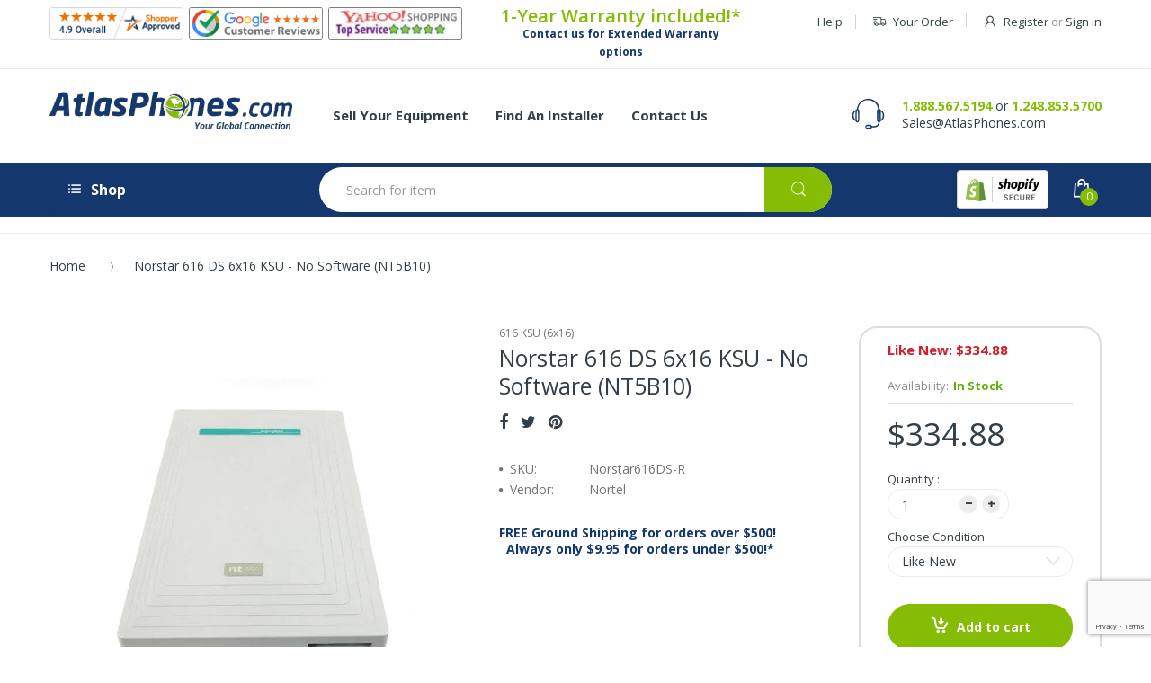

--- FILE ---
content_type: text/html; charset=utf-8
request_url: https://www.google.com/recaptcha/api2/anchor?ar=1&k=6LfHrSkUAAAAAPnKk5cT6JuKlKPzbwyTYuO8--Vr&co=aHR0cHM6Ly93d3cuYXRsYXNwaG9uZXMuY29tOjQ0Mw..&hl=en&v=PoyoqOPhxBO7pBk68S4YbpHZ&size=invisible&anchor-ms=20000&execute-ms=30000&cb=aqe40wj0ol6a
body_size: 49375
content:
<!DOCTYPE HTML><html dir="ltr" lang="en"><head><meta http-equiv="Content-Type" content="text/html; charset=UTF-8">
<meta http-equiv="X-UA-Compatible" content="IE=edge">
<title>reCAPTCHA</title>
<style type="text/css">
/* cyrillic-ext */
@font-face {
  font-family: 'Roboto';
  font-style: normal;
  font-weight: 400;
  font-stretch: 100%;
  src: url(//fonts.gstatic.com/s/roboto/v48/KFO7CnqEu92Fr1ME7kSn66aGLdTylUAMa3GUBHMdazTgWw.woff2) format('woff2');
  unicode-range: U+0460-052F, U+1C80-1C8A, U+20B4, U+2DE0-2DFF, U+A640-A69F, U+FE2E-FE2F;
}
/* cyrillic */
@font-face {
  font-family: 'Roboto';
  font-style: normal;
  font-weight: 400;
  font-stretch: 100%;
  src: url(//fonts.gstatic.com/s/roboto/v48/KFO7CnqEu92Fr1ME7kSn66aGLdTylUAMa3iUBHMdazTgWw.woff2) format('woff2');
  unicode-range: U+0301, U+0400-045F, U+0490-0491, U+04B0-04B1, U+2116;
}
/* greek-ext */
@font-face {
  font-family: 'Roboto';
  font-style: normal;
  font-weight: 400;
  font-stretch: 100%;
  src: url(//fonts.gstatic.com/s/roboto/v48/KFO7CnqEu92Fr1ME7kSn66aGLdTylUAMa3CUBHMdazTgWw.woff2) format('woff2');
  unicode-range: U+1F00-1FFF;
}
/* greek */
@font-face {
  font-family: 'Roboto';
  font-style: normal;
  font-weight: 400;
  font-stretch: 100%;
  src: url(//fonts.gstatic.com/s/roboto/v48/KFO7CnqEu92Fr1ME7kSn66aGLdTylUAMa3-UBHMdazTgWw.woff2) format('woff2');
  unicode-range: U+0370-0377, U+037A-037F, U+0384-038A, U+038C, U+038E-03A1, U+03A3-03FF;
}
/* math */
@font-face {
  font-family: 'Roboto';
  font-style: normal;
  font-weight: 400;
  font-stretch: 100%;
  src: url(//fonts.gstatic.com/s/roboto/v48/KFO7CnqEu92Fr1ME7kSn66aGLdTylUAMawCUBHMdazTgWw.woff2) format('woff2');
  unicode-range: U+0302-0303, U+0305, U+0307-0308, U+0310, U+0312, U+0315, U+031A, U+0326-0327, U+032C, U+032F-0330, U+0332-0333, U+0338, U+033A, U+0346, U+034D, U+0391-03A1, U+03A3-03A9, U+03B1-03C9, U+03D1, U+03D5-03D6, U+03F0-03F1, U+03F4-03F5, U+2016-2017, U+2034-2038, U+203C, U+2040, U+2043, U+2047, U+2050, U+2057, U+205F, U+2070-2071, U+2074-208E, U+2090-209C, U+20D0-20DC, U+20E1, U+20E5-20EF, U+2100-2112, U+2114-2115, U+2117-2121, U+2123-214F, U+2190, U+2192, U+2194-21AE, U+21B0-21E5, U+21F1-21F2, U+21F4-2211, U+2213-2214, U+2216-22FF, U+2308-230B, U+2310, U+2319, U+231C-2321, U+2336-237A, U+237C, U+2395, U+239B-23B7, U+23D0, U+23DC-23E1, U+2474-2475, U+25AF, U+25B3, U+25B7, U+25BD, U+25C1, U+25CA, U+25CC, U+25FB, U+266D-266F, U+27C0-27FF, U+2900-2AFF, U+2B0E-2B11, U+2B30-2B4C, U+2BFE, U+3030, U+FF5B, U+FF5D, U+1D400-1D7FF, U+1EE00-1EEFF;
}
/* symbols */
@font-face {
  font-family: 'Roboto';
  font-style: normal;
  font-weight: 400;
  font-stretch: 100%;
  src: url(//fonts.gstatic.com/s/roboto/v48/KFO7CnqEu92Fr1ME7kSn66aGLdTylUAMaxKUBHMdazTgWw.woff2) format('woff2');
  unicode-range: U+0001-000C, U+000E-001F, U+007F-009F, U+20DD-20E0, U+20E2-20E4, U+2150-218F, U+2190, U+2192, U+2194-2199, U+21AF, U+21E6-21F0, U+21F3, U+2218-2219, U+2299, U+22C4-22C6, U+2300-243F, U+2440-244A, U+2460-24FF, U+25A0-27BF, U+2800-28FF, U+2921-2922, U+2981, U+29BF, U+29EB, U+2B00-2BFF, U+4DC0-4DFF, U+FFF9-FFFB, U+10140-1018E, U+10190-1019C, U+101A0, U+101D0-101FD, U+102E0-102FB, U+10E60-10E7E, U+1D2C0-1D2D3, U+1D2E0-1D37F, U+1F000-1F0FF, U+1F100-1F1AD, U+1F1E6-1F1FF, U+1F30D-1F30F, U+1F315, U+1F31C, U+1F31E, U+1F320-1F32C, U+1F336, U+1F378, U+1F37D, U+1F382, U+1F393-1F39F, U+1F3A7-1F3A8, U+1F3AC-1F3AF, U+1F3C2, U+1F3C4-1F3C6, U+1F3CA-1F3CE, U+1F3D4-1F3E0, U+1F3ED, U+1F3F1-1F3F3, U+1F3F5-1F3F7, U+1F408, U+1F415, U+1F41F, U+1F426, U+1F43F, U+1F441-1F442, U+1F444, U+1F446-1F449, U+1F44C-1F44E, U+1F453, U+1F46A, U+1F47D, U+1F4A3, U+1F4B0, U+1F4B3, U+1F4B9, U+1F4BB, U+1F4BF, U+1F4C8-1F4CB, U+1F4D6, U+1F4DA, U+1F4DF, U+1F4E3-1F4E6, U+1F4EA-1F4ED, U+1F4F7, U+1F4F9-1F4FB, U+1F4FD-1F4FE, U+1F503, U+1F507-1F50B, U+1F50D, U+1F512-1F513, U+1F53E-1F54A, U+1F54F-1F5FA, U+1F610, U+1F650-1F67F, U+1F687, U+1F68D, U+1F691, U+1F694, U+1F698, U+1F6AD, U+1F6B2, U+1F6B9-1F6BA, U+1F6BC, U+1F6C6-1F6CF, U+1F6D3-1F6D7, U+1F6E0-1F6EA, U+1F6F0-1F6F3, U+1F6F7-1F6FC, U+1F700-1F7FF, U+1F800-1F80B, U+1F810-1F847, U+1F850-1F859, U+1F860-1F887, U+1F890-1F8AD, U+1F8B0-1F8BB, U+1F8C0-1F8C1, U+1F900-1F90B, U+1F93B, U+1F946, U+1F984, U+1F996, U+1F9E9, U+1FA00-1FA6F, U+1FA70-1FA7C, U+1FA80-1FA89, U+1FA8F-1FAC6, U+1FACE-1FADC, U+1FADF-1FAE9, U+1FAF0-1FAF8, U+1FB00-1FBFF;
}
/* vietnamese */
@font-face {
  font-family: 'Roboto';
  font-style: normal;
  font-weight: 400;
  font-stretch: 100%;
  src: url(//fonts.gstatic.com/s/roboto/v48/KFO7CnqEu92Fr1ME7kSn66aGLdTylUAMa3OUBHMdazTgWw.woff2) format('woff2');
  unicode-range: U+0102-0103, U+0110-0111, U+0128-0129, U+0168-0169, U+01A0-01A1, U+01AF-01B0, U+0300-0301, U+0303-0304, U+0308-0309, U+0323, U+0329, U+1EA0-1EF9, U+20AB;
}
/* latin-ext */
@font-face {
  font-family: 'Roboto';
  font-style: normal;
  font-weight: 400;
  font-stretch: 100%;
  src: url(//fonts.gstatic.com/s/roboto/v48/KFO7CnqEu92Fr1ME7kSn66aGLdTylUAMa3KUBHMdazTgWw.woff2) format('woff2');
  unicode-range: U+0100-02BA, U+02BD-02C5, U+02C7-02CC, U+02CE-02D7, U+02DD-02FF, U+0304, U+0308, U+0329, U+1D00-1DBF, U+1E00-1E9F, U+1EF2-1EFF, U+2020, U+20A0-20AB, U+20AD-20C0, U+2113, U+2C60-2C7F, U+A720-A7FF;
}
/* latin */
@font-face {
  font-family: 'Roboto';
  font-style: normal;
  font-weight: 400;
  font-stretch: 100%;
  src: url(//fonts.gstatic.com/s/roboto/v48/KFO7CnqEu92Fr1ME7kSn66aGLdTylUAMa3yUBHMdazQ.woff2) format('woff2');
  unicode-range: U+0000-00FF, U+0131, U+0152-0153, U+02BB-02BC, U+02C6, U+02DA, U+02DC, U+0304, U+0308, U+0329, U+2000-206F, U+20AC, U+2122, U+2191, U+2193, U+2212, U+2215, U+FEFF, U+FFFD;
}
/* cyrillic-ext */
@font-face {
  font-family: 'Roboto';
  font-style: normal;
  font-weight: 500;
  font-stretch: 100%;
  src: url(//fonts.gstatic.com/s/roboto/v48/KFO7CnqEu92Fr1ME7kSn66aGLdTylUAMa3GUBHMdazTgWw.woff2) format('woff2');
  unicode-range: U+0460-052F, U+1C80-1C8A, U+20B4, U+2DE0-2DFF, U+A640-A69F, U+FE2E-FE2F;
}
/* cyrillic */
@font-face {
  font-family: 'Roboto';
  font-style: normal;
  font-weight: 500;
  font-stretch: 100%;
  src: url(//fonts.gstatic.com/s/roboto/v48/KFO7CnqEu92Fr1ME7kSn66aGLdTylUAMa3iUBHMdazTgWw.woff2) format('woff2');
  unicode-range: U+0301, U+0400-045F, U+0490-0491, U+04B0-04B1, U+2116;
}
/* greek-ext */
@font-face {
  font-family: 'Roboto';
  font-style: normal;
  font-weight: 500;
  font-stretch: 100%;
  src: url(//fonts.gstatic.com/s/roboto/v48/KFO7CnqEu92Fr1ME7kSn66aGLdTylUAMa3CUBHMdazTgWw.woff2) format('woff2');
  unicode-range: U+1F00-1FFF;
}
/* greek */
@font-face {
  font-family: 'Roboto';
  font-style: normal;
  font-weight: 500;
  font-stretch: 100%;
  src: url(//fonts.gstatic.com/s/roboto/v48/KFO7CnqEu92Fr1ME7kSn66aGLdTylUAMa3-UBHMdazTgWw.woff2) format('woff2');
  unicode-range: U+0370-0377, U+037A-037F, U+0384-038A, U+038C, U+038E-03A1, U+03A3-03FF;
}
/* math */
@font-face {
  font-family: 'Roboto';
  font-style: normal;
  font-weight: 500;
  font-stretch: 100%;
  src: url(//fonts.gstatic.com/s/roboto/v48/KFO7CnqEu92Fr1ME7kSn66aGLdTylUAMawCUBHMdazTgWw.woff2) format('woff2');
  unicode-range: U+0302-0303, U+0305, U+0307-0308, U+0310, U+0312, U+0315, U+031A, U+0326-0327, U+032C, U+032F-0330, U+0332-0333, U+0338, U+033A, U+0346, U+034D, U+0391-03A1, U+03A3-03A9, U+03B1-03C9, U+03D1, U+03D5-03D6, U+03F0-03F1, U+03F4-03F5, U+2016-2017, U+2034-2038, U+203C, U+2040, U+2043, U+2047, U+2050, U+2057, U+205F, U+2070-2071, U+2074-208E, U+2090-209C, U+20D0-20DC, U+20E1, U+20E5-20EF, U+2100-2112, U+2114-2115, U+2117-2121, U+2123-214F, U+2190, U+2192, U+2194-21AE, U+21B0-21E5, U+21F1-21F2, U+21F4-2211, U+2213-2214, U+2216-22FF, U+2308-230B, U+2310, U+2319, U+231C-2321, U+2336-237A, U+237C, U+2395, U+239B-23B7, U+23D0, U+23DC-23E1, U+2474-2475, U+25AF, U+25B3, U+25B7, U+25BD, U+25C1, U+25CA, U+25CC, U+25FB, U+266D-266F, U+27C0-27FF, U+2900-2AFF, U+2B0E-2B11, U+2B30-2B4C, U+2BFE, U+3030, U+FF5B, U+FF5D, U+1D400-1D7FF, U+1EE00-1EEFF;
}
/* symbols */
@font-face {
  font-family: 'Roboto';
  font-style: normal;
  font-weight: 500;
  font-stretch: 100%;
  src: url(//fonts.gstatic.com/s/roboto/v48/KFO7CnqEu92Fr1ME7kSn66aGLdTylUAMaxKUBHMdazTgWw.woff2) format('woff2');
  unicode-range: U+0001-000C, U+000E-001F, U+007F-009F, U+20DD-20E0, U+20E2-20E4, U+2150-218F, U+2190, U+2192, U+2194-2199, U+21AF, U+21E6-21F0, U+21F3, U+2218-2219, U+2299, U+22C4-22C6, U+2300-243F, U+2440-244A, U+2460-24FF, U+25A0-27BF, U+2800-28FF, U+2921-2922, U+2981, U+29BF, U+29EB, U+2B00-2BFF, U+4DC0-4DFF, U+FFF9-FFFB, U+10140-1018E, U+10190-1019C, U+101A0, U+101D0-101FD, U+102E0-102FB, U+10E60-10E7E, U+1D2C0-1D2D3, U+1D2E0-1D37F, U+1F000-1F0FF, U+1F100-1F1AD, U+1F1E6-1F1FF, U+1F30D-1F30F, U+1F315, U+1F31C, U+1F31E, U+1F320-1F32C, U+1F336, U+1F378, U+1F37D, U+1F382, U+1F393-1F39F, U+1F3A7-1F3A8, U+1F3AC-1F3AF, U+1F3C2, U+1F3C4-1F3C6, U+1F3CA-1F3CE, U+1F3D4-1F3E0, U+1F3ED, U+1F3F1-1F3F3, U+1F3F5-1F3F7, U+1F408, U+1F415, U+1F41F, U+1F426, U+1F43F, U+1F441-1F442, U+1F444, U+1F446-1F449, U+1F44C-1F44E, U+1F453, U+1F46A, U+1F47D, U+1F4A3, U+1F4B0, U+1F4B3, U+1F4B9, U+1F4BB, U+1F4BF, U+1F4C8-1F4CB, U+1F4D6, U+1F4DA, U+1F4DF, U+1F4E3-1F4E6, U+1F4EA-1F4ED, U+1F4F7, U+1F4F9-1F4FB, U+1F4FD-1F4FE, U+1F503, U+1F507-1F50B, U+1F50D, U+1F512-1F513, U+1F53E-1F54A, U+1F54F-1F5FA, U+1F610, U+1F650-1F67F, U+1F687, U+1F68D, U+1F691, U+1F694, U+1F698, U+1F6AD, U+1F6B2, U+1F6B9-1F6BA, U+1F6BC, U+1F6C6-1F6CF, U+1F6D3-1F6D7, U+1F6E0-1F6EA, U+1F6F0-1F6F3, U+1F6F7-1F6FC, U+1F700-1F7FF, U+1F800-1F80B, U+1F810-1F847, U+1F850-1F859, U+1F860-1F887, U+1F890-1F8AD, U+1F8B0-1F8BB, U+1F8C0-1F8C1, U+1F900-1F90B, U+1F93B, U+1F946, U+1F984, U+1F996, U+1F9E9, U+1FA00-1FA6F, U+1FA70-1FA7C, U+1FA80-1FA89, U+1FA8F-1FAC6, U+1FACE-1FADC, U+1FADF-1FAE9, U+1FAF0-1FAF8, U+1FB00-1FBFF;
}
/* vietnamese */
@font-face {
  font-family: 'Roboto';
  font-style: normal;
  font-weight: 500;
  font-stretch: 100%;
  src: url(//fonts.gstatic.com/s/roboto/v48/KFO7CnqEu92Fr1ME7kSn66aGLdTylUAMa3OUBHMdazTgWw.woff2) format('woff2');
  unicode-range: U+0102-0103, U+0110-0111, U+0128-0129, U+0168-0169, U+01A0-01A1, U+01AF-01B0, U+0300-0301, U+0303-0304, U+0308-0309, U+0323, U+0329, U+1EA0-1EF9, U+20AB;
}
/* latin-ext */
@font-face {
  font-family: 'Roboto';
  font-style: normal;
  font-weight: 500;
  font-stretch: 100%;
  src: url(//fonts.gstatic.com/s/roboto/v48/KFO7CnqEu92Fr1ME7kSn66aGLdTylUAMa3KUBHMdazTgWw.woff2) format('woff2');
  unicode-range: U+0100-02BA, U+02BD-02C5, U+02C7-02CC, U+02CE-02D7, U+02DD-02FF, U+0304, U+0308, U+0329, U+1D00-1DBF, U+1E00-1E9F, U+1EF2-1EFF, U+2020, U+20A0-20AB, U+20AD-20C0, U+2113, U+2C60-2C7F, U+A720-A7FF;
}
/* latin */
@font-face {
  font-family: 'Roboto';
  font-style: normal;
  font-weight: 500;
  font-stretch: 100%;
  src: url(//fonts.gstatic.com/s/roboto/v48/KFO7CnqEu92Fr1ME7kSn66aGLdTylUAMa3yUBHMdazQ.woff2) format('woff2');
  unicode-range: U+0000-00FF, U+0131, U+0152-0153, U+02BB-02BC, U+02C6, U+02DA, U+02DC, U+0304, U+0308, U+0329, U+2000-206F, U+20AC, U+2122, U+2191, U+2193, U+2212, U+2215, U+FEFF, U+FFFD;
}
/* cyrillic-ext */
@font-face {
  font-family: 'Roboto';
  font-style: normal;
  font-weight: 900;
  font-stretch: 100%;
  src: url(//fonts.gstatic.com/s/roboto/v48/KFO7CnqEu92Fr1ME7kSn66aGLdTylUAMa3GUBHMdazTgWw.woff2) format('woff2');
  unicode-range: U+0460-052F, U+1C80-1C8A, U+20B4, U+2DE0-2DFF, U+A640-A69F, U+FE2E-FE2F;
}
/* cyrillic */
@font-face {
  font-family: 'Roboto';
  font-style: normal;
  font-weight: 900;
  font-stretch: 100%;
  src: url(//fonts.gstatic.com/s/roboto/v48/KFO7CnqEu92Fr1ME7kSn66aGLdTylUAMa3iUBHMdazTgWw.woff2) format('woff2');
  unicode-range: U+0301, U+0400-045F, U+0490-0491, U+04B0-04B1, U+2116;
}
/* greek-ext */
@font-face {
  font-family: 'Roboto';
  font-style: normal;
  font-weight: 900;
  font-stretch: 100%;
  src: url(//fonts.gstatic.com/s/roboto/v48/KFO7CnqEu92Fr1ME7kSn66aGLdTylUAMa3CUBHMdazTgWw.woff2) format('woff2');
  unicode-range: U+1F00-1FFF;
}
/* greek */
@font-face {
  font-family: 'Roboto';
  font-style: normal;
  font-weight: 900;
  font-stretch: 100%;
  src: url(//fonts.gstatic.com/s/roboto/v48/KFO7CnqEu92Fr1ME7kSn66aGLdTylUAMa3-UBHMdazTgWw.woff2) format('woff2');
  unicode-range: U+0370-0377, U+037A-037F, U+0384-038A, U+038C, U+038E-03A1, U+03A3-03FF;
}
/* math */
@font-face {
  font-family: 'Roboto';
  font-style: normal;
  font-weight: 900;
  font-stretch: 100%;
  src: url(//fonts.gstatic.com/s/roboto/v48/KFO7CnqEu92Fr1ME7kSn66aGLdTylUAMawCUBHMdazTgWw.woff2) format('woff2');
  unicode-range: U+0302-0303, U+0305, U+0307-0308, U+0310, U+0312, U+0315, U+031A, U+0326-0327, U+032C, U+032F-0330, U+0332-0333, U+0338, U+033A, U+0346, U+034D, U+0391-03A1, U+03A3-03A9, U+03B1-03C9, U+03D1, U+03D5-03D6, U+03F0-03F1, U+03F4-03F5, U+2016-2017, U+2034-2038, U+203C, U+2040, U+2043, U+2047, U+2050, U+2057, U+205F, U+2070-2071, U+2074-208E, U+2090-209C, U+20D0-20DC, U+20E1, U+20E5-20EF, U+2100-2112, U+2114-2115, U+2117-2121, U+2123-214F, U+2190, U+2192, U+2194-21AE, U+21B0-21E5, U+21F1-21F2, U+21F4-2211, U+2213-2214, U+2216-22FF, U+2308-230B, U+2310, U+2319, U+231C-2321, U+2336-237A, U+237C, U+2395, U+239B-23B7, U+23D0, U+23DC-23E1, U+2474-2475, U+25AF, U+25B3, U+25B7, U+25BD, U+25C1, U+25CA, U+25CC, U+25FB, U+266D-266F, U+27C0-27FF, U+2900-2AFF, U+2B0E-2B11, U+2B30-2B4C, U+2BFE, U+3030, U+FF5B, U+FF5D, U+1D400-1D7FF, U+1EE00-1EEFF;
}
/* symbols */
@font-face {
  font-family: 'Roboto';
  font-style: normal;
  font-weight: 900;
  font-stretch: 100%;
  src: url(//fonts.gstatic.com/s/roboto/v48/KFO7CnqEu92Fr1ME7kSn66aGLdTylUAMaxKUBHMdazTgWw.woff2) format('woff2');
  unicode-range: U+0001-000C, U+000E-001F, U+007F-009F, U+20DD-20E0, U+20E2-20E4, U+2150-218F, U+2190, U+2192, U+2194-2199, U+21AF, U+21E6-21F0, U+21F3, U+2218-2219, U+2299, U+22C4-22C6, U+2300-243F, U+2440-244A, U+2460-24FF, U+25A0-27BF, U+2800-28FF, U+2921-2922, U+2981, U+29BF, U+29EB, U+2B00-2BFF, U+4DC0-4DFF, U+FFF9-FFFB, U+10140-1018E, U+10190-1019C, U+101A0, U+101D0-101FD, U+102E0-102FB, U+10E60-10E7E, U+1D2C0-1D2D3, U+1D2E0-1D37F, U+1F000-1F0FF, U+1F100-1F1AD, U+1F1E6-1F1FF, U+1F30D-1F30F, U+1F315, U+1F31C, U+1F31E, U+1F320-1F32C, U+1F336, U+1F378, U+1F37D, U+1F382, U+1F393-1F39F, U+1F3A7-1F3A8, U+1F3AC-1F3AF, U+1F3C2, U+1F3C4-1F3C6, U+1F3CA-1F3CE, U+1F3D4-1F3E0, U+1F3ED, U+1F3F1-1F3F3, U+1F3F5-1F3F7, U+1F408, U+1F415, U+1F41F, U+1F426, U+1F43F, U+1F441-1F442, U+1F444, U+1F446-1F449, U+1F44C-1F44E, U+1F453, U+1F46A, U+1F47D, U+1F4A3, U+1F4B0, U+1F4B3, U+1F4B9, U+1F4BB, U+1F4BF, U+1F4C8-1F4CB, U+1F4D6, U+1F4DA, U+1F4DF, U+1F4E3-1F4E6, U+1F4EA-1F4ED, U+1F4F7, U+1F4F9-1F4FB, U+1F4FD-1F4FE, U+1F503, U+1F507-1F50B, U+1F50D, U+1F512-1F513, U+1F53E-1F54A, U+1F54F-1F5FA, U+1F610, U+1F650-1F67F, U+1F687, U+1F68D, U+1F691, U+1F694, U+1F698, U+1F6AD, U+1F6B2, U+1F6B9-1F6BA, U+1F6BC, U+1F6C6-1F6CF, U+1F6D3-1F6D7, U+1F6E0-1F6EA, U+1F6F0-1F6F3, U+1F6F7-1F6FC, U+1F700-1F7FF, U+1F800-1F80B, U+1F810-1F847, U+1F850-1F859, U+1F860-1F887, U+1F890-1F8AD, U+1F8B0-1F8BB, U+1F8C0-1F8C1, U+1F900-1F90B, U+1F93B, U+1F946, U+1F984, U+1F996, U+1F9E9, U+1FA00-1FA6F, U+1FA70-1FA7C, U+1FA80-1FA89, U+1FA8F-1FAC6, U+1FACE-1FADC, U+1FADF-1FAE9, U+1FAF0-1FAF8, U+1FB00-1FBFF;
}
/* vietnamese */
@font-face {
  font-family: 'Roboto';
  font-style: normal;
  font-weight: 900;
  font-stretch: 100%;
  src: url(//fonts.gstatic.com/s/roboto/v48/KFO7CnqEu92Fr1ME7kSn66aGLdTylUAMa3OUBHMdazTgWw.woff2) format('woff2');
  unicode-range: U+0102-0103, U+0110-0111, U+0128-0129, U+0168-0169, U+01A0-01A1, U+01AF-01B0, U+0300-0301, U+0303-0304, U+0308-0309, U+0323, U+0329, U+1EA0-1EF9, U+20AB;
}
/* latin-ext */
@font-face {
  font-family: 'Roboto';
  font-style: normal;
  font-weight: 900;
  font-stretch: 100%;
  src: url(//fonts.gstatic.com/s/roboto/v48/KFO7CnqEu92Fr1ME7kSn66aGLdTylUAMa3KUBHMdazTgWw.woff2) format('woff2');
  unicode-range: U+0100-02BA, U+02BD-02C5, U+02C7-02CC, U+02CE-02D7, U+02DD-02FF, U+0304, U+0308, U+0329, U+1D00-1DBF, U+1E00-1E9F, U+1EF2-1EFF, U+2020, U+20A0-20AB, U+20AD-20C0, U+2113, U+2C60-2C7F, U+A720-A7FF;
}
/* latin */
@font-face {
  font-family: 'Roboto';
  font-style: normal;
  font-weight: 900;
  font-stretch: 100%;
  src: url(//fonts.gstatic.com/s/roboto/v48/KFO7CnqEu92Fr1ME7kSn66aGLdTylUAMa3yUBHMdazQ.woff2) format('woff2');
  unicode-range: U+0000-00FF, U+0131, U+0152-0153, U+02BB-02BC, U+02C6, U+02DA, U+02DC, U+0304, U+0308, U+0329, U+2000-206F, U+20AC, U+2122, U+2191, U+2193, U+2212, U+2215, U+FEFF, U+FFFD;
}

</style>
<link rel="stylesheet" type="text/css" href="https://www.gstatic.com/recaptcha/releases/PoyoqOPhxBO7pBk68S4YbpHZ/styles__ltr.css">
<script nonce="zvV41pnC13CSiBxTLPvL-g" type="text/javascript">window['__recaptcha_api'] = 'https://www.google.com/recaptcha/api2/';</script>
<script type="text/javascript" src="https://www.gstatic.com/recaptcha/releases/PoyoqOPhxBO7pBk68S4YbpHZ/recaptcha__en.js" nonce="zvV41pnC13CSiBxTLPvL-g">
      
    </script></head>
<body><div id="rc-anchor-alert" class="rc-anchor-alert"></div>
<input type="hidden" id="recaptcha-token" value="[base64]">
<script type="text/javascript" nonce="zvV41pnC13CSiBxTLPvL-g">
      recaptcha.anchor.Main.init("[\x22ainput\x22,[\x22bgdata\x22,\x22\x22,\[base64]/[base64]/[base64]/KE4oMTI0LHYsdi5HKSxMWihsLHYpKTpOKDEyNCx2LGwpLFYpLHYpLFQpKSxGKDE3MSx2KX0scjc9ZnVuY3Rpb24obCl7cmV0dXJuIGx9LEM9ZnVuY3Rpb24obCxWLHYpe04odixsLFYpLFZbYWtdPTI3OTZ9LG49ZnVuY3Rpb24obCxWKXtWLlg9KChWLlg/[base64]/[base64]/[base64]/[base64]/[base64]/[base64]/[base64]/[base64]/[base64]/[base64]/[base64]\\u003d\x22,\[base64]\\u003d\\u003d\x22,\x22N8KLwr0kw7Uowpk5A8KVcjkSwpvDmMKxw4nCulHDvMKawqg6w5gFSX0KwqoFNGVmVMKBwpHDlgDCpMO4IsOdwpx3wqDDjwJKwo/[base64]/Cs8O9EcKSRcKnw5YBQ8Odw5XDt8O0w7NocsKfw77DpRhofcKXwqDCmmvCoMKQWU1OZ8ORFMKEw4t7IcKZwpojeUAiw7scwq07w4/CqAbDrMKXB3c4woUmw5gfwog7w51FNsKmW8K+RcOVwqQ+w5oFwqfDpG9Owpxrw7nCvQvCnDY/[base64]/O8KBw53DgsKpVivDj8KKUnHDg8OPFMOvHj4/[base64]/[base64]/Dq8O3wo/CvsOGw5hUw4RqfC3DjMKrQ3PCvRttwplBV8KtwrjCi8K1woXDiMOfw4guwooSw4HDsMKtH8KUwrDDjX5PZlfCpMOhw6R8w6cIwo4Vwp/CnCAqeDFrO2gSacO9CcOje8KBwqTCkcK/[base64]/CgGrClw5tU8KdXsOQw7Zow77DlsOGT8K6JX99WMOww4zDjsONw6jDscKnw7TCjcOEK8KmYBvCtmLDoMOfwpDClcOXw7rChMKtDcOWw74Fe09UAV/DgsO4McOjwpJ8w5QVw43DpMK8w5EFwozDicKTfsOUw75Ew44FOcOVfzzCmV3CtXFtw6rCiMKEPg7Co2o6NEfCsMKSQcO1wpl2w7zDisOLCBJyGMOBFWtiZMOzfUTDkBp9w4/DvGFEwo7CtD7ClQY3wpEtwovDocOWwqPCmikgXcOzc8K+QxhzRxXDjjTCisKFwqbDlhhDw6nDoMKjLsKQMcOle8KTwpvCkEjDrsOow7ltw59Vwp/CmDXCgBYSLcOCw5LCk8KvwoE6SsOpwoLCt8OCCjnDhDPDjg/CgXoecGTDpcOLwqNECljDrW1yOlgswqV4w5XCgjJNQcOIw45fK8KdSDYJw70KV8K7w4gowop7CE9BSsOfwplPVlHDnMKEJsKsw6kbPcOrwqseUFnCkEXCuyDCrRPDt2Mdw7UFS8KKwqomwp0ITWvCnsOVBcK4w6LDikXDvF1/w73DiDDDumjCiMOQw4TCjwg8U3PDj8ONwp1iwrt6FMKAE3fCvsKlwoTDjQVILk3DhMOAw5JSEnrCgcK6wrhRw5jCtcOIO1xaX8Kaw5sgw6jDqMODJ8KKwqTCgcKXw5FddFRAwqfCuw/Cr8KzwqrCjcKFOMO1woXCvglYw7XCgVhDwr3CvXQDwq8iw4fDsmwvw7UTwp3CgMOfXRzDrmbCoRDCtUc4w4HDkw3DigPDrQPCm8KIw4zCv345dsOZwrvDlwpywpXDhgDCrwPDnsKeX8KtXF/CjcKcw6vDj2zDlyIxwpJtwrvDsMKTJsKORcObX8OcwrNTw5NOw54cwrQ1wp/DthHDsMO6wojDisKSwofDhMOgw7ARLA3DiFFJw5w4MsOwwrxre8OBQgQLwqE7woMpwr/CnGfCnynDrmXCp1s4VV0uMcKzVSjCscOdwqFUMMOdJcOMw7rDiznCgMKHVsKsw4QXw4VhBScOwpJNw7QCYsOVSsOQDFE/woHDuMKIwrjClcOPUsO9w7rDl8K4WcK2DBDDhyjDpTfCklLDvsOFwoTDm8OKw5PCl3IdHyYuJ8KMw5HCqhBfwq5AfA/[base64]/[base64]/CvQ9Je8OoasKfNwJEDR/[base64]/Dr8KuGsO1w6ojQ3tdUMKBZmHCpSbCnxnDi8K6ZFEywr12w7sSw4PCsitdwrXDoMKowrZ/KcOtwq3DjxoAwrJDYkHCpU0Hw5JoF0F7BDLDi3wYCQBYwpRPw7dkwqLCqMOTw6nCpUTChAkow5zCvUJWCB/[base64]/CumzDtcOzw7xdEcKKJMOJwrTCuEZ/[base64]/wq80wpHCk8KKTXDDjsOWwqxCKmLCuDpZwrfDr2rDkcOjecOUd8OaL8O6CiDDhkIhEcO1T8ONwqzDi3NWKMKSwq5PRRnClcOew5XCgMOoSRIwwrrCsgzDoAE6w6ASw7l/wqzCpCs8w606woxowqfCs8K0wrUeJSpFZWgRC2LCsULCm8OywpVPw4tmIMOAwrBBSCFVw5siw7zChMKwwrxGQ2HDvcKWLsOARcKOw4vCqsOaP03DiBkLOcOGe8KDwo/DuXIiEnsUM8OIScKoBsKGwos1w7PCkMKQNgfCnsKTwpxywpMVw6/Cr0EVwqgyZQARw6HCklx3e2YDwqLDrX0/XmHCp8OWSALDhMOawoIww7pFYsOdUT5LQsO2G0VTw456wrYOw7jDlsKuwr4+MXRiwpMmLcKSwpHChmhIfzJ1w4BPIl/CsMKlwqVFwpsAwpPCocKBw7k1w4tQwpTDtMOdwqHCulTDu8KAdytLLVxywrhdwrpxeMKQw4/DpGAqZDzDmcK3wrhvw7YAb8Kzw7lHZXbCgSFqwoRpwrrDhyzDkh8LwprDkUrCnD3CocO2w4EIDC80w51jD8KgX8Kbw4/CiVzCoA/ClmzDiMOQw7DCgsK2cMOoVsOUw7hrw44DFycUbsOETMKEwoxMWg1RNEx8f8KFEi1idg3DhcOTw5oLwrg/Jj3DicOvfMO/[base64]/CiXp5wpbDjgBRwobDuQQnCB5zVSHClcKkFgIof8KJcFYLwopRcw0nQ3ZkMHklw6XCgcO6wp/[base64]/[base64]/Dp8K+w43DrcKCw4fCpMKbw5IXw4tTE8OCTsKrw48Dw4jCrx5LBxQZe8K+XmFvWcKxbgXDgTo+Xl1xw57CrMOKw7DDrcK8cMOHJsOcaEFFwo9Wwo/[base64]/CghFGwpcDw7zCp8K5PMOswqDDvMKCTsObay5nw4YawosdwrXCixjCjcOPczsFw6jDgcK9TCASw73Ct8Olw5B7wqTDg8Oew4TDvHdnRXfClBMVwqTDhcOmFG7CtsOQQMOpMsO6w6TDrUs0wr3CoWx1C2/DmMK3UnxLNhpZwogFwoBvJ8KGeMKWLyNCMQ3DscOMUk83wpMhwq9pHsOhDFk/wovCsH99w63DoWwFwqrCq8KKWSBSTWJGJBwrwr/DqsO4wpp7wrPDik7DuMKHP8KXBHjDvcKnfMK0wrbChznCr8O4QMOtYDzCvxDDr8KvMT3Cl3jDpcOTSMOudE0VPUFjJl/CtsKhw60fwpB6AC9kw4TCj8KOw7vDkMKxw4XClSAFJMOTEVnDgQRhw67Ch8OdYsONwrfDqyDDqsKPwrRUNMKXwofDj8OvQCYyMsOXw7rDo1FbaE5Awo/DisKcw61LT2jCtMOswrrDiMKHw7bCty0YwqhEw5bDu0/Cr8OiMiwWDmdGw71cVcKhw55VfmrDiMKzwovDk1wPG8K1KsKvw5Egw7pHLMKSC2LDviAdUcO2w5J2wr82bltewr08bk3CrBzDhcK+w55DGMK7eR/Do8OVw63CpkHClcOdw4LCu8OfZMO6PnPCgMO8w4vCnkZabDrDmjPDgBPCpsKQTndPA8K/IsOfGGAGMWwPw6RCPwnCvGpoD0BNPcKNAxbCmcKEwrHDhSQFIMKKSyjCjTDDmcKXAVtGwrZHHFPCk0Yfw5vDkzrDjcKjHwfCq8OFw6IeG8OtQcOSfWLCghdQwoXDojvDssK/w4vDosKNFmlrwpZ4w4oVBsOBPcOWwq/Cil1vw4XCtS9Vw5bDtFTChn5+wospQsKMFsK4wrtkDUnDlzQRGMK1H3TCrsK4w6BtwpJKw5gwwqTDr8OKw4bCoXvChix/GsKDSmRuTXTDkVgKwpjCvQDCiMOOPwN6w7EvBhx7w4/Cs8K1fUbDjBYcDMOQd8KAKsKTMcOMwqx4wqbDswoTPm/DgUvDqnXCtHpNW8KMw4xDK8OZNhs6wrPDr8OjIGZKc8OCNcKDwpbCmC/CoSoUGWZXwrbCnWzDm2LDnH5uJyZAw7HCsGLDrsOZw7A8w6pid1Vfw5wdO2tTGsOvw5tkw5M1w7YGwqHDvsK5wovDsQDDhn7DmcKmdBx5QHHDhcOhwo/Cu17DmCJTeDHCj8O1RcOrw6JJaMK7w57CtcKULcK7fsO+wqwCwpJDw7RswrLDonjCqgVJbMKLw54lw7o1AA1cwq8jwqzDksKrw6zDnR5jY8KZw6TCrG5RwqTDkMO3TcOIbXjCpifDiSvCssK4bU/[base64]/ZcOpwoIHfMKzw6DCpCULORoOWMOzGcKUw78VHkjDsA8jKcOiwpjDqV3DlWZ4woTDiSTCncKYw6rCmyE9WHN0NMOFw6U1McKMwqDDk8KBwp/ClDMPw5NVXAR0BsOrw6/DqHkZdcOnwo7Ct155LTnCuhgvb8KmIcKrEB/[base64]/DiMKQYsK1IEpQSi4hFsKfwonCkFLDo8O6AcOmwobCqkfDicKOwqU7wp0iw7oWOsOTGSPDscKrw4vCj8OewqoTw7YkKgLCqGVHW8OJw6nCuV/DrMOCecOQQsKjw7dIw4jDsQDCg1Z5QsKKZMOaTWspEsKUXcODwoNdHsONWjjDosKZw5HDncOPazrDk21fEsKYFVTCjcO+w40dwqtQDTQvf8KWHcK2w5/[base64]/CkFslw5/CvhbDglV1wpsBcAN7wr4awrkkey/DqSJaRcOAw50hw6jDoMOqIMOvfsKpw6rDj8OCGExZw6TDkcKEw7tywo7Cj3bCh8OQw7luwpZaw7PDnMOXw78SXBjCqggowro9w57DssODwoU4E1tpwohEw5zDqQbCtMOJw6AGwqx6w5wkMcOSwp3Cnn9AwqY7FU0Twp/Dp3TDrypaw6Mzw7bCgF/CiDLDg8OWwrR5JsOCwqzCkTUqNsOww4IJw6RFaMKnb8KCw6ZsfBM6wqdywrIAOgxSw5EOw5YRwpZ0w6kLIEEdViFYw5E9LTlfEsO1YFDDgX53CVpCw7JFWsKHW1HDlCXDpQ5IZEHDuMKywpZkcFrCn3zDr0/DvcK6HMONS8OmwqBOB8KaR8Kow7wlwoHDhwh8wqMAHsOaw4PCgcOSXsKoZMOnYhjDucK+bcOTw6Nsw71pP0A/ecKFwoPCvlbDjVvDk1bDvsOTwoVQwoBbwq7CqH51IRp7w5RXbzLCnlgVVl7DmkrCglsWDDQyWXPClcOke8OxfsOKwp7CqTLDv8KxJsOow5tSQ8KiSH7ChsKABjhEHcO5HRfDn8O4QQ/Dk8K6w63ClcKnAMK7bcKGekB/Jw3DiMKlFDbCrMK9w6/Co8OYRX3CiycPEcKnZFnCtsO3w6goPMKiw6puL8KkHsK4wrLDmsOjw7PCjsOkwpt0TMK1w7M3JxR9wrjCpsO3YwpldVBZwq0sw6NqYMKIf8KYw5J9OMK4wrIzw6Jewo/CvWBZw41qw4UJHUwbwqDChE1NV8ORwqMJw4I/[base64]/CmzJBwr7CuMOGJMKmw5VGwqFdMMOvw4x5Y1LDo8O2w75BF8OECjbCi8KMXAAMKGAFRzvCoW9jbWPDncOAV35Xa8KcTcKkw6HDuU7DrMOXwrQRw4TCkE/CpcKzDjPCvcOiTcOMLGjDh2LDqlBgwr5Lwo51wpLCiUjDtsKmRFDCt8OqAm/CuSfDu28Pw7zDoFwRwq8vw5PCn2Nswroed8KNLsKdwp7DtBkCw7PCjsOrdsO4w5tRw747wo3CingUeXHCvm3ClsKDwrvClVDDgG0wLSwNFcKxwqtfw57DgMOzwr/Dl2/CiTEQwq01ccKTwqvDocKWwp3CtiEew4FAHcOOw7TCvMKjfCMdwoYud8OkcMKxwq8+YQ/ChXADw4nCv8K+UU0VSFfCm8KwC8OxwofCiMKbfcK+wposNcOTIAXDqlvDscKwf8Oow5zDnMOcwpJpZwYNw6AOQjDDjcOsw6BrPBnDmxnCqcKQwrBlXy4Hw6PCkzoOwpEVHCnDucOrw4vCqGNJw7hawp7CvhfDkgNlw4/DpDHDnsKQw7MUV8K2woPDr0zCtUvCkcKIwoUsdGUTw5QDwrQYUsO+XMKIwr3CqhvCh0XCt8KpcQ40WMKUwqzCm8OYwr/DnMKuPzoFRwHDkhTDrMKkYHouecK1X8KgwoHDncKPasODw4orZsK6wptpLcOVw5HDtQ9bw6vDkMKfEMO0w50ww5Rxw7LCmsOPUcKlwoJdwo/[base64]/wqZTVSHDs8KKw5DDsG3DscORwqZ7w7EwTEjCrEMedVHCvn/CucOUJ8OxLsK7wrLCnMOgwrxYCMOdwrR+SmbDgsKmEyPCrGJAAGbDpsO1w47DpsOxw6Zgw5rCnsKUw6F4w4cXw6s3w73Cnw5vw78Zwr8Nw5QdWcK/[base64]/ClsKNaMOOAjvDm8KewpVDdQ3CssKsTmx5wogDdcOBw78Ew4/ChxzCmgTCmUXDvcOoJ8KIwrzDkjvClMKtwq/Dk0hdGsKDOsKBw6PDng/[base64]/[base64]/CgEhmwoxQw6TCkD1Gw5XDo0gqIRvDmMOSw58yd8O4wp3CncKbw6oMM2vCtjwxGXdeIsOaDzB9e13ChMO5ZAUqSH5Bw7zCicORwpfDu8OHZmBLAsKgwo55woADw7nCiMK7AxrCpixSAcKeRhDCg8ObAgTDgsOAAsKWw61LwofChh3DhAzCtBzCjU/Cq0fDo8K0CSEXw4Few7EHXMKYYcORCitqKhTClj/DjB/Drl3DilPDpcK2wrdqwr/CmcKTHAjDpyzCt8KoDSvCiWbDncK2w7s/[base64]/DvgVXMFZVwrzCqDXCjMOEwo/CgcOsw4xeO2rDksOBw4Y9bGDDp8O/[base64]/CiBzCgcOjMQHDncKcwpomwqrCgA7ChcOPI8O8wpYFH2EUwqnCoBFGQTTDojtmYzARw6YHw4XDucOzwrESDh8/OS0owqrCnljCgGppBcOOMXfDnsOnRVfDrDPDt8ODcR1AZ8Kuw7LDqWgIwqvCv8O9d8Oqw7nCmcOEw59pw73Cq8KOHjzCoGJ2wrDDuMOnwpwYWwLCk8OKcsOAw5gzKMO/w5PCgcOxw4bCqMOjGcOzwprDgMKKbw4Ebz1KOWQDwq08axlNBTsMKsK8Y8O+WCnDq8KFMWccw4LDmELCnMKhOsKeB8O/wprCn10HdRhUw6pCIMK6w7M0XsO/w73DtxXCgy0Zw7jCizhRw6hjEX9GwpXClMO4LlbDrsKLCsOGXMKwccKcw6TCgWbDj8KEBcOuMXXDpT7ChMOVw6HCqz1FVcORw5tmNWkQJU3CqHc0dcK4w4JXwpcBR2zCsX7Cm3wiw4ppw43ChMKQwonDm8O/fTpNwqUxQMK2XFc5DQ/CpWRhSlVgwqgYOkwLaRN1a1wVWTEZw50kJ2PCrMOuZMOiwpbDoS7Dg8KnG8OmeCxjwpTCg8OERCU2w6MSR8K1wrLCpBXDucOXRSTCmcOKw43DhsOzw7cGwrbCvsOHXWgZw6PChUrCl1jCpCcOFBg/cF4yw7/CuMKywqBKw6vCr8KhZlnDusKXaxXCsXPDjT7Dp3x/w60pwrPCrRVtw7fCjTVgAn7CggAXQ0HDlh46w6DCtsOpSsOSwpfCs8KkM8KuAcKcw6Vkw71bwqjCnx3CoygVwpTCsFNewqrCkzHDgcO0HcOQfnlCMMOIAjsswq/CvcOWw6NyA8KCXmLCjh/DqDTCksKzUQ11LMOawpDCvAPCg8Kiwo3Dp2cQSD7CrsKkw4/Cs8OSwrLCnj1+wonDr8OBwqVuw5EJw4BWRl18wp3DvsKzBhzCoMOBWCnDr3XDjMOvZWNswptaw45Bw5Viw5bDmx4sw6UIKcOtw4Btwr/DmyVtX8OawpLDpsOgOcODXSZUa1g3cQbCkcOAXMOVMcOzwrkNdMO3C8OXQMKAD8KvwoHCpCvDq0JxAiTCn8KbTRrDssOsw7/CrMO6XibDosOnd2pyCU7DvkZswoTCk8O/QcO0W8Ogw6PDhUTCojVDw7rDp8KFfy/CvQZ5eRDCshkvICAUR1DCvzAOw4c7wq88XzpzwqxwAMKaacKsEsO8w6HCp8K1w7zDuWzChG1Kw4sVwq8/ABzDh1TDvkdyFsK3w6dxfSLCs8KOYcK+CMOSZsK4D8Kkw4HDkWjDsnbDlkoxAsKMa8OXEsO9w4tzBx50w61XVjxXWMOkZDFME8KIZlgIw77CnkwPOxB/BsO9wp8Ufn3CvMOzJcOawrXDgQAAdsOTw7gmcMO3EkBXwoZiQzbDp8O0ecOlwr7DokvDox47wr4uZcKJwqnDmDBbZcKewq1CV8KXwosDw5/DjcKIKRnCkcO9RUHDrjUUw6MqVcK+TcO7S8KSwoIvw4vCvhAIwpgWwoNdw70DwqUdf8KgEU5dwoRjwqhNFCnCjsK0w7nCihQSw796ZMO2w73CuMKuGBFVw7bCjGbDkiXDpsKxREMLwq/[base64]/CgXPDh8KrP8Kjw6JIfcOfScK1w7fDpsOwwrY3R8OIwqvDgSDCmcOCwonDu8K1InQZbiDDv3rCvBszAsOXPTPDssOyw4E3bFoIwqfCqcK/[base64]/Cn15kwr0ewoXCvXjChMOXTMK1wpbDkcO+w5E2w4sBw7clIR/ChMKYA8KHKcOtVETDuXrDh8OMw63DtURMwowbwonCusOowoIjw7LCvMK4fsO2RMKHMcOYVijDvABhwq7DiThHcQTDpsOuekkANsKFBcOxw4pJeyjDisKWH8KEdDfDtgbCkcKDw4/[base64]/w6vDmMKUE2hDA1RAMxLCn8Omw5HCv8KQwoDDl8O5RcK7OTNrJVE0wpEtIsOecQTDvcKGw5oJw53CpgMXwoPCn8OswpzDlXvDucOdw4HDl8OrwrJuwoFOJsKhwqvCi8KwF8OYa8Kpwr3CgcKnH3HDvG/[base64]/CtkvCiWnDm8O4w5TDoMK0wpXCvH/CjmjCkcONw7RDMMKFw40Sw6PCnmVwwqgJLzfDuEHDpsKJwqArD27CoSrDmcKBXEvDpmUoLVl9wrAGFMKewr3CoMO1e8OaHyd6fgcxw4RBw7jCu8K4PVhxW8Osw6UKw7cEe2otLy7DtsKfaFYITCrDq8OFw6fDm3/CiMO+Qh5pGynDmcO4NzrCg8Ozw6jDvATDriIMUcKqw5RTw6zDoz4EwrzDnlhDBMOIw7J9w41pw6xRF8KwKcKuGcOvecKUwqIcwqAPw40LQ8OZZ8OmTsOhw7rCisKGwrHDlTJywrrDmmk1KcOucsKEQ8KjUsKvKQxwV8Opw6PDl8O/wrHDgMKeJ1p1bcKSfydUwrLDmsO3wqPCpMKAFsOIPCRWVSsIc2tXXMODT8KPwojCnMKJwoMLw5rCqcOrw4R7ZcOgScOKfsOww7IPw6nCscOJwpTDhcOjwrk/G0zCgVbCm8KCbnjCvMKbw5bDjTvDkRDCnsKlwppAKcOoScOww5jCmXTDtT1PwrrDtsK7Z8Oyw5zDm8O/w7R/FMOsworDtcONKsKNwq5Qd8KsLSrDpcKfw6DCthIdw73DqcKtZnTDsXXDn8Kow4Vzw6F4MMKVwo5Fe8OsJyPCiMK+OSzCsW3Cmj5Jc8O0RUjDiXHClDvCjSPCpEjCjmkrd8OQVMKCw5nCm8KOwrnDji3DvGPCml/CsMKLw48iCDPDoGHCmQnCm8ORRcOyw6kkwo4tTcOAaVFZwp5DfmIJwo/CrsOBWsK/[base64]/DhsO7w48jwpwdwo/Cs0giw55/w51Gw4w9w45Zw7vCgcKwFlvCjn5yw6xQdx0kwqDCjMOUIcK0BkvDjcKiWMK0wrzDnMOqD8K4w5nCgcOuwq84w5wMDMKZw4g2w644HE55VVtYPsK+QGjDu8Kmf8OCbMKdw6ERw69QSgYMZ8OuwpXDshtfe8K0w7/CvsKfwq7DlCVowrPDh0ZSw743w5xEw4fCusO7wqg1ScKTIE41eBvDnQN4w5JGDEZrwobCvMKTw5bCsF8Zw47Dv8OoIzzCl8OWw7rDosOrwovCuW3DoMK9BcOvV8KVwqTCq8KYw4TCjcK1wpPCrMKywoZjTgcGwoPDvF7CtShnMMKWZsK/w4DDisO1w5Erw4HClsOHw4JYETNgUnVCwr9lw7jDtMO7csKUPwXCvcKhwrnDoMKYOcO/BsKdEsK8fcO/RDXDllzChgLDuknCgMOzagjCjHLDl8K8w5MKwrDDiwNcwoTDgsO9ecKvTkJXeXM0w4ROEMKhwrvDtSZuBcKHw4Nww6wITlfDkH8cV2YwQy3Cql4UbzrDhXPCgHxsw5DDm3pxw43CksKfXWZTwpjCosKzw7wRw4l/w7ZUAMO+w6bCgCvDgx3CjHxcw6DDkV7ClMKQwowvw7oCYsK5wrjDlsOrwpFvw4slw6HDmRnCvjZWWhHCtMOPwpvCvMK5NMOKw4vDrXvDocOeS8KbPl8Yw5HCjcO0B1UxQ8KxUhE2wr06wqgtwoYSEMOUHVXCo8KNwrgSVMKPQjBkwrQ/w4TChDtFIMOOAQ7CscOfBVvCn8KTGRldwo8Qw6MQZMKsw7fCvMOwG8OScCUnw5nDhsODw5ECN8KWwrIxw5/Dsg5DQ8O7VzbDjcKrURXDiGPCr1DDvMK8wpPCtMOuCCLCo8KoPDcVw4g5ASZrwqM2S3/CikTDrSUcDMOWXMKTw4vDkV/[base64]/DpcOwV2nDl10dwr8WwqVhwrgewpozwr0OSVXDhVXDiMOMKyc7ejzChMK2w7MUDkXDt8OPeQHCkR3DmsKLMcKfH8KwLsOrw4JmwoLDjUzCohLDmhgAwrDChcKqVCVow64tRsONFcKRw7c1KcK3Gn1LHXRtwo9zDTvDkznCpsOeelLDrsOJwp7DmcKddz0Lwq7CssO/w7vCjHTCly4PZjpNIcKxB8OgDcOIcsKqwpImwofClMOvCsKUfR/DsRIAwrwZXsKuw4bDnsOCwpQIwrdaBWzClX/ChAzDj0LCsyZNwqonAzs1Ez9Iw6kPfsKiw5TDqhPDpsKpU1TDrHDDui/ChQ0LZE0eUGkWw6F/K8KQKMO4woR1bnbCi8O5w53DgRfClMO1SRllUy/Dh8K7woMQw6QcwqHDhEBLZcKKHcKeaV3ClF4GwovDmsO4wrF2w6RucsOhw6hrw7N/[base64]/w6YYwoE4woXCmMKDwqoOGUTCuMK9w7ZKCULDpMO4w67Cu8Opw45JwqcJdFTDuAHCpWTDlsO8w6/[base64]/Co8O0Vj3DscKwXcOew7jDusKzwo82woliTEjCpcOJGis/wqjCtzfDrUfDhnVsTjNSw6jDoXkwPFHDi2/DlMOiXjtmw6RZPw0kXsKuccOEN3fCl37DuMO2w4MHwqhEaBpaw4Mnw77Cmj3CqkYiNsKXPCAFw4ITTsK2bcO/w7XCsR10wp93wpjCrXjCmkDDuMOCDATDjXzCoGdow6shWgnDpsKXwo8wNMONw7/DslzCp0rCqCdadcOsX8O6WMOIHH8NAnhAwqd2wr/[base64]/CpMO8w4vDqS/CtMKrw4AMw4rCqXzDp8KawrrDv8O0wpjCgMKgesK+KcKPJnx3wr4uw4EpE0HCqQ/[base64]/Cj1lIwqJtwoJnw51tDTkywqXDhsKHVSHDki8swqvCrE4uY8KIw6nDm8Knw5pQwph8UsKFdUXCrQnCkX09P8Ocwo8LwpzDhXVDw6h2aMKSw7LCu8KFBg/Dikx1wo3CnEZowpRJZF/DjnvCuMKIwoLDgHnCrjzClj1+TsKUwqzCuMKlwqnCqBEuw4PDuMOycHrDiMOaw4LDscODDTZWwpfCmANTDFsSwoHDmMOYwrXDr3NmEyvDkEDDg8OAGcKlTiNaw4PCtcOmLcKAw4U6w4Q4w43Dkm7CmkA1ByzDpsORdcOvw5YVw7/Di2bCgHwpw6/Dv2XCpsOKe0QeI1Qab0vDj3V0wp7ClHLDv8K+wq3DmirDm8OiRMKbwoDCmMKVPcOcLnnDl3IiXMOnXx/Di8OGUcOfCcKIwpHDn8KywrhQwrLCmmfCoGJfW31JY2fDkhrCvsOURsKTw5LCrsOiw6bCqMO8wosoT0RPYQMjRiQzOMOfw5LCjEvDnQg1wqlNwpXDqsKXw7sIw5/Ch8KMdixBw4YBMsORXyLCpMOIB8K3VB5Mw7jChSnDscKgbVI1AsOAwrfDiR49w4bDisOgw45Ww6zDpw5ROsOuQMOlNmTCjsKCcElDwq06ZcKzI2XDu3FwwrVgwpoRwr4FTBrChiXDkHLDqCfDuFbDn8ONUB51bTABwqTDq24rw7/[base64]/dMKOw6fDmTnCj1zDkTN6w69Iw4/CvhzDkcKAWcOswoXCrcKGw4MfPjbDti5lw5xswp0Hw5lsw7RQesKLHUTDrsOaw6HCnMO5UWJuwpFrag1Ww7PDunXCsHgVeMKIAnPDqCjDlMKcw47CqipWw4nCgcKVw5s7YsKZwovDtg3DunzDqTIewobDikPDnHsKLMOpOsKkwpbDnQHDnD/Ch8Kjw7Egwol/NcO6w7oyw6YkIMK2woIPSsOaaV5LMcOTLcOFcy1vw5VKwrjCjsOKwpA+wq3CghfDjABqQUPChRnDvMO8w65iwqnDuRTCiDkRwrPCusK/[base64]/CrUhaGMKKwovClh8Tw4XClAjClsOGUMK+LlABQsOMwp4Lw6BfSMOUXMO0Ew3Ds8K/ZGYswpLCtzlLLsO2w7XChMOPw6zDi8K1wrB/wpoOwrJ/w7Ryw6rClkF3w6hbPRvDtcO0ZcO1w5Nnw4/[base64]/w7/DvMOPGsOmwoHDjAvCksKqaUnCl0Few7hww5R/woVAVsOTC1opdTkZwoUJKC/DvsKZQMOYwpnDpcK0wpkKNi3Dm2XDqll9T1HDrsOAPsKmwoIaa8KaN8KlVMKAwo01bQUKXhHCo8OBw7ISwpXCqcKQwp4Nwol5w5hrMMK2w4EUWcKhwoodKnDDvzdTKSrCm23CjhgAwq/CjzbDqsOMw43CgBVAV8KwcHFKLcOWXcK5wrrDssOsw6Eiw4LCscOoWmfCjVFhwoLDli1bRcK4w4BowobCrnnCoHtacmdjw7jDhMObw4JrwroHw67DgcK2OXLDncK9w74Vwqs0G8OxMVHClMO9wprCucONwo3DoXkvw7TDsRo0wr42Ay/DvsOjdh1GdDALCsOLVcOhOHQjP8Kww5XCpFhOwpJ7OxLDvjdXw57CpSXDq8OZLUVjw6fCoyRKwrvCgRYZVXjDhEnCpxrCrsOlwp/DjMOVUnXDrQHDlsOoLDZBw7PComx6wpshS8O8EsKxXi5xwr1YOMK5IW05wpEbw57Ds8K7LMK7ZSXCt1DDi2zDrW3DrMO9w6rDucO5wpJjF8ORDSlZO3kiNDzCukfCqj7CkV7DtX4PA8K5QMKywqTCny3DsH3Dj8K/QxDDk8KgecOLwojDt8KtWsOhG8O2w4AVNGoRw4fDiFfCpcKjw5jCvwrCol7DqQtHwqvCm8OIwohTWMKrw6nCvRnDr8O7EgjDmcO/wroaWh1DMcKyPwlOw6FKRMOSwo7CosKSAcKkw5LDqMK1wqbCng5MwopnwpQvw63CoMOmYFfCh0bCrsKnfDZIwoRwwoJjNsK/U0ATwrPCn8Osw6w6PAAkY8KqdMKuZMK3RTQuw7dFw7teS8KvV8OnB8OjRMOPwq5fw43CtsKbw5/CmHIiGsOxw5oow5/CnsKnwpcawpJUJVNVE8Opw7siwqwfSh/DmkXDncOTLCrDgcOAwrjCiR3Dg3ZMfRYYRmTCp2HDk8KBVjtlwp3DrcKtICsTG8KEAmsAw58yw6csM8Ohw6fCjwswwoUmDUbDrznDl8Orw5oUIMOCScOGwq0IZhbDuMKqwo/DjsOMw53Cu8K0XAHCm8KAB8KJw7kBPHd5KU7CosKRw7HCjMKnwr/DiilXLWZLawfChMKZZcOiU8Kqw5DDu8ODwqZPZ8KBcsKQw4rCmcO7woLCnHkKBcK0SQ0kGcKiw649ZMKATcKSw5/CtsKmbD1sa1HDkMOsd8K6EFUteVPDtsOSCUx5MGMWwqlKw6ddHMO2wqpZw6vDpSs5QlrCmMKdw4AJwqEMCiM6w7HCscKbNMKXCWbCpMOWwozCnMO2w6vDmsKpwp7CoifDvMK0wps/wpLCrMKzFiLCmQdWasKOwr/Dn8O3w507w65jdMO7w5pcJcKoGcOGwr/Du2gtw5rDpMKBZMKdwqg2HEU6w41Nw47CrcOowpXClhbCtMOKSxrDmsO3woDDn0UJw655wqpgesORw540wpbCiigVHAZvwpTDmm3CnGcMwrc9wr7DgsKsEMOhwoMMw71OXcOMw6FrwpA9w4fDkX7Cn8KIw4BzDChzw6ZRGx/DrzrDlhF7JwNBw5JiGip2wrQ3BsOYVsKWwqXDnnXDtsOawqfCjcKRwrBSRjDCtGRswrEMF8KcwoHCnl5NHmrCpcK9JcOiCiUpw43CvwvDvkEEwpkfw47Dn8O0FGprKg1IYMOFA8K/[base64]/DisKTMU9gw5I6wpnDhVfDuCZLKsOrwrrCoMOfJBjDlMOYHWrDicKWcnvClcKcSArCr2UUb8OubsO4w4LCh8KGwr7DqXXDlcKWw55ZR8Oww5RWw6bCqFPCiQPDu8KMMyzCtlrCssOfLhPDoMOfw7bCvRhpLsOuZirDhsKUG8O2esKww7FEwp5xw7nCtMK/woDCksKHwoo5wo/CsMOsw6zDi2nDvgRbOCMRWiR5wpcHAcOCw7x0woDDtCc/N1XDkFgWw7BEw4pdw5zChhPDmFtFw6TCm1otw5/DgiXDjjdIwqhHw4EZw64XOGnCucK0J8OhwpjCscOewqNrwq5qSg4CdRhuWl3Cj04DWcOlw7jCiSsPBR7CsgoPW8Ovw4rDqsK/d8Ogwr99w7oIworCjRBBw5lROzxWSzt8LsObTsOwwqVnwoHDicKWwqZ3LcKhwrxNK8K0wpI3DwIdwqpCw7fCvMOdAsOtwq3Dq8ObwrvClcOhV1EoUw7CqzlmEMOXwp/[base64]/DoE1Ywq/[base64]/wrnCqsOqdkt2w7rDu8KYbkHDjsKPw6fCmG/CkcKKwoYqPMKaw41PIyPDqMKPwrTDlD7CtXbDncOVXEbCg8OaW2vDosKnw5Mkwp7CnHUCwp3CqFLDnBbDl8Oow5DDokAHw7vDiMKwwqnDgnLCnsK3w4HDp8OTfcKCbVBIJMOvG05fNUx/w49+w5rDvTzCk2TDgMKLFR3DhzHCr8OYLsKNwqTCpMOtw78VwrTCu1rCmTptEm0FwrvDpATDjcOFw7nCicKXaMOcw5I8H1thwrUmRUVwShp1H8K0Gz7DocKLSi0AwoMTw5/Dq8Krf8KEfRDCrT1hw4cpEi3CgyU2BcOxwo/DqTTCsVF5B8O9dhliwpDDjmIHw7oJZsK1wqrCo8OXI8ODw67Csn7DnWRzw4lqwr7DisOYw7dODcKEw5rDocKhw5YQCMKWTcO1CWTCoXvCjMOZw6dBZ8O/H8KTw6kEBcKFw4nCin8iw4/DnCHDjSskDzsOwqZ2fMK8w7XCv3HDh8Kuw5XDlCJGFcOWcsK9DS3DjRrCrRIWCCfDk3J4McO5LwDDoMKGwr19F0rCpGDDlA7CtMOiHMKgFsKYw5/DqcO+woNxBHlkwrbCq8OncMO/Ijosw5Ilw4PDvCYiw7vCuMK/wq7CssOww4QcIwJqOsOLU8Kaw67Cj8KzUi7DmsKGw6wRVcK7w4hCw5Qkwo7CvsO1K8OrF39SK8KjSx3DiMKsEWFmwqhKwo1CQ8OifcKkdBJ0w5kfw5/CksKHRDLDmsKuwqPCuXAnXsKZbnQ/YsOuCxzCrsO4ZMKmSsKCKnzCqgHCgsKZUWkQSAx3woIaTBR1w7rCsAfCohnDqwnCkglEFcOZAVQgw5tUwqXDpcKsw5TDoMKXUjBzw5rDvSZ6w7okYTV1eCHCrzXCtHjDqMO/w7I+w4TDgsKAw7puM0o/bsOkwqzCoWzDm3jDosOVOcKdwpbCvXrCpsKmfcKJw4McRh0qZMOew6pXMB7Dt8O6CsKRw4LDv08sfSHCpCk6w78Zw5DDi1XCnyoKw7rDisKQw6YJwpXCsGYFe8OYS1w/[base64]/[base64]/[base64]/DssOrwqQ2woUpPMKfKsKJdVfDnXTCrBkvw5oaQGzCv8KLw7PCk8Oyw6LCpsO9w4BvwoJewoHDvMKbwoHCm8K1wr0mw4PDnzvCsWtcw73CqsK0w77DqcKvwo/DoMKfIkHCtMKbQGMJAMKqAsK+KRrCuMKXw5Fiw4jCncOuwrXDlkYAV8OQP8KjwovChcKbHy/DojUPw6fDmcKWworDjcOXwpJ9w50ewp/DncOMw7fDicOYDMO2WCbDr8OEKsKMeBjChMKQKQPCksKeRzfClsKjRcK7c8OTwrNZw5YYwrpDwo/DjQ/DhsOzB8K6w5zDkCnDuFkcVjrDqlQuLC7DgRrDihXCryPCh8OAw6Jrw7zDlcOcwpo3w44dcExhwpYhHMOrQsOEOcKewrcjw6odwqDCoRHDpMKyTcKhw77DpcOsw69/XWHCsj7Cg8KqwrnDpjwcZjsGw5FwDMKgw7VmU8OOw71Kwr4ITsOcKxBJwpTDsMKcD8OHw7dvSR/ChBzCp0LCtlctZBTDr1rCmMOSY3IXw4h6wrvCr115fQBYFcK2EzvCrcO3YsOBw5E3R8Ouw40Mw6HDk8Oow6Yvw5w1w6s0ZsOew4MEKEnDjAUBwoAkw7DDmcOeAT5oYcOhIXjDvGLDilpsC29EwpYiwr3DmQ3Dph3Cin9dwo/Dq3vDp0AawrUYwp7CmiLDgcK5w6AZCUkVOsK5w5/[base64]/[base64]/CnhbCl8KYUnvDpsOXwqQwKQbCm8KEIsKvOcKBw5rCqcOwPR3Cm3jDpcKkwohhw4lyw6tSVn0JGkZswoDCmjLDpCVfEy10w652XD8iHcK8InxKw4sLECQ2w7IhbsK6csKvVgDDpXvDvMKcw7rDiGfCusOUPRczMGbCjsKcw4nDrMK/H8OKGMOcw6TCk0nCucKRLFPDu8KRRcOww7nDlMKIX1/CnAHDtiTCu8OcBsKpYMONeMK3wqw7TsK0woTCqcO5BiHCjg98wovCuBV6w5EAw5LDucOBw6cqM8K1woDDm1TDgFHDmsKWJ059e8OUw4fDtMKEHEZHw5XCvcKlwphob8O1w6jDvwl/w7LDgSkrwrbDlhYJwoNPAcKWwqo9w4lHfcONQ3jChAVDZ8KbwqbCk8Ogwq3Cl8K6w7dtETfCpMO3w6rCriV6J8Oew5ZaRcOhw7ZuV8O/[base64]/DpgDDgCYnfMKnwqfCpMKww7cWa8O/[base64]/TsOuI17DqVR6O3FGZ8KVw5xnIxDDkVXCnCN2JVBkUxXDh8Oxw5zCpHHCkQJyahpawqkcCVQRwobCn8OLwoV/[base64]/CrDPDgMOWJsKWaGFDDsKjRhLCssOVSzAzKcKdN8KYw4NbwonCrBVlPMKHwqg2WwrDr8Klw6/Du8K7wqMjw6XCnloUXsK0w5IwZjzDr8OZecKLwqLDtMOabMORZ8KkwqFSfnM1wo7DjwsITsO7wq/Cvjo/[base64]/DpV3DjwxUYi07HcOtal9kwrvDrFpWIcKXw7VwbRvDlm9wwpUUw4htdxfDshEow4DDpsOCwoRrM8OWw4EGVB/DkzZ/O1BAwoLCvcKhbiI3wo/DvsKiwpPDuMOzD8KvwrjDr8OGw5Agw6fCh8KgwpoHwqLCm8Kyw43Dhj0aw6fCkDTCmcKIMn/DrTHDp0PDkwxkWsOuJHvDh00zw6dvwpxfw4/DiTkxwqh0w7bDt8OWw6wYw57Do8KPTT9sLMK4VMOaFsKIwqvClFTCvzPDgSEVwrHDtk3DglQATMKNwqLCmMKrw7/[base64]/CpifCjzbCvcKcMhjDsMOPw7rCghwdesOUwpV+VndKI8O9wo/Dsk/CsFEyw5dmQMKBESBVwo/[base64]\\u003d\x22],null,[\x22conf\x22,null,\x226LfHrSkUAAAAAPnKk5cT6JuKlKPzbwyTYuO8--Vr\x22,0,null,null,null,0,[21,125,63,73,95,87,41,43,42,83,102,105,109,121],[1017145,913],0,null,null,null,null,0,null,0,null,700,1,null,0,\[base64]/76lBhnEnQkZnOKMAhk\\u003d\x22,0,1,null,null,1,null,0,1,null,null,null,0],\x22https://www.atlasphones.com:443\x22,null,[3,1,1],null,null,null,0,3600,[\x22https://www.google.com/intl/en/policies/privacy/\x22,\x22https://www.google.com/intl/en/policies/terms/\x22],\x22Vxb7UiXlyHdkyEhBXy6Ff6JcU+lj3Yb6ltyyVxSVVaQ\\u003d\x22,0,0,null,1,1768906063781,0,0,[237],null,[217,243,100,92,24],\x22RC-wJQXgDBxdZ3ikg\x22,null,null,null,null,null,\x220dAFcWeA6OxhQSv9jV3iwphykZBrKN6NTDSbFnmgkeNmdz3xcshmF_bZ0IjuckND6Hhv6p2YTC5b8jRnu2RP3My_VZnc-3uNEIaQ\x22,1768988863796]");
    </script></body></html>

--- FILE ---
content_type: application/javascript; charset=utf-8
request_url: https://www.atlasphones.com/products/norstar-616-ds-cabinet-only-nt5b01.json?callback=jQuery19107924175408622736_1768902457828&_=1768902457829
body_size: 629
content:
/**/jQuery19107924175408622736_1768902457828({"product":{"id":330571743262,"title":"Norstar 616 DS 6x16 KSU - No Software (NT5B10)","body_html":"\u003ch2\u003e Norstar 616 KSU DS - Cabinet Only (without Software)\u003c\/h2\u003e \u003cp\u003e The Norstar 616 KSU DS is the cabinet only, without the software. This KSU has disconnect supervision capabilities along with six lines and sixteen stations.\u003c\/p\u003e \u003chr\u003e \u003ch3\u003e Features\u003c\/h3\u003e \u003cul\u003e \u003cli\u003e 6 Lines x 16 Stations - does not include software\u003c\/li\u003e \u003cli\u003e Provides one emergency teleadapt port \u003c\/li\u003e \u003cli\u003e Provides an internal power supply\u003c\/li\u003e \u003cli\u003e One Year Warranty\u003c\/li\u003e \u003c\/ul\u003e \u003ch3\u003e Compatibility\u003c\/h3\u003e \u003cul\u003e \u003cli\u003e All Norstar Telephone Sets are compatible\u003c\/li\u003e \u003cli\u003e Compatible with Fast Rads, NRU's, Analog Terminal Adapters, CTA 100 and CTA160\u003c\/li\u003e \u003cli\u003e SMDR3 and higher are compatible\u003c\/li\u003e \u003cli\u003e Minuet, Prelude, Cinphony ACD Softwares are all compatible\u003c\/li\u003e \u003c\/ul\u003e","vendor":"Nortel","product_type":"616 KSU (6x16)","created_at":"2017-11-15T07:04:40-05:00","handle":"norstar-616-ds-cabinet-only-nt5b01","updated_at":"2026-01-20T04:47:42-05:00","published_at":"2017-11-15T07:04:40-05:00","template_suffix":null,"published_scope":"web","tags":"","variants":[{"id":31324129984592,"product_id":330571743262,"title":"Like New","price":"334.88","sku":"Norstar616DS-R","position":1,"compare_at_price":"","fulfillment_service":"manual","inventory_management":null,"option1":"Like New","option2":null,"option3":null,"created_at":"2019-11-19T21:53:01-05:00","updated_at":"2026-01-20T04:47:42-05:00","taxable":true,"barcode":"642337967788","grams":4536,"image_id":null,"weight":10.0,"weight_unit":"lb","requires_shipping":true,"price_currency":"USD","compare_at_price_currency":""}],"options":[{"id":516401528862,"product_id":330571743262,"name":"Choose Condition","position":1,"values":["Like New"]}],"images":[{"id":7198460313680,"product_id":330571743262,"position":1,"created_at":"2019-02-27T12:53:38-05:00","updated_at":"2020-11-06T14:57:34-05:00","alt":"Norstar 616 DS cabinet only Front Angle","width":731,"height":792,"src":"https:\/\/cdn.shopify.com\/s\/files\/1\/2470\/6910\/products\/1280440107038.jpg?v=1604692654","variant_ids":[]},{"id":7198460346448,"product_id":330571743262,"position":2,"created_at":"2019-02-27T12:53:38-05:00","updated_at":"2020-11-06T14:57:34-05:00","alt":"Norstar 616 DS cabinet only Side Angle","width":800,"height":800,"src":"https:\/\/cdn.shopify.com\/s\/files\/1\/2470\/6910\/products\/1280440139806.jpg?v=1604692654","variant_ids":[]}],"image":{"id":7198460313680,"product_id":330571743262,"position":1,"created_at":"2019-02-27T12:53:38-05:00","updated_at":"2020-11-06T14:57:34-05:00","alt":"Norstar 616 DS cabinet only Front Angle","width":731,"height":792,"src":"https:\/\/cdn.shopify.com\/s\/files\/1\/2470\/6910\/products\/1280440107038.jpg?v=1604692654","variant_ids":[]}}})

--- FILE ---
content_type: text/javascript; charset=utf-8
request_url: https://www.atlasphones.com/products/norstar-voicemail-interface-vmi-nt8b89da.js
body_size: 628
content:
{"id":330645536798,"title":"Norstar VMI Voicemail Interface Device (NT8B89DA)","handle":"norstar-voicemail-interface-vmi-nt8b89da","description":"\u003ch2\u003e Norstar Voicemail Interface (VMI) - (NT8B89DA)\u003c\/h2\u003e \u003cp\u003e The Norstar Voicemail Interface is a device that allows for the connection of a third party stand-alone auto attendant\/ voicemail system to an existing Norstar system (DR2 or higher).\u003c\/p\u003e \u003chr\u003e \u003ch3\u003e Features \u003c\/h3\u003e \u003cul\u003e \u003cli\u003e Interface provides the basics of Integration:\u003cbr\u003e \u003cul\u003e \u003cli\u003e Forward to Personal Greeting \u003c\/li\u003e\n\u003cli\u003e Return to Operator \u003c\/li\u003e\n\u003cli\u003e Message Notification\u003c\/li\u003e \u003c\/ul\u003e \u003c\/li\u003e\n\u003cli\u003e Each VMI will support 2 ports on the AA\/VM device and will use 2 station ports on the Norstar\u003c\/li\u003e \u003cli\u003e Up to 10 VMI units can be used on a Norstar to Interface an AA\/VM system\u003c\/li\u003e \u003c\/ul\u003e","published_at":"2017-11-15T07:21:19-05:00","created_at":"2017-11-15T07:21:19-05:00","vendor":"Nortel","type":"KSU (308, 616, 824) Accessories","tags":[],"price":9888,"price_min":9888,"price_max":9888,"available":true,"price_varies":false,"compare_at_price":null,"compare_at_price_min":0,"compare_at_price_max":0,"compare_at_price_varies":false,"variants":[{"id":31324115337296,"title":"Like New","option1":"Like New","option2":null,"option3":null,"sku":"NorstarVMI-R","requires_shipping":true,"taxable":true,"featured_image":null,"available":true,"name":"Norstar VMI Voicemail Interface Device (NT8B89DA) - Like New","public_title":"Like New","options":["Like New"],"price":9888,"weight":9072,"compare_at_price":null,"inventory_management":null,"barcode":null,"requires_selling_plan":false,"selling_plan_allocations":[]}],"images":["\/\/cdn.shopify.com\/s\/files\/1\/2470\/6910\/products\/vmi2.jpg?v=1604692592","\/\/cdn.shopify.com\/s\/files\/1\/2470\/6910\/products\/vmi.jpg?v=1604692592"],"featured_image":"\/\/cdn.shopify.com\/s\/files\/1\/2470\/6910\/products\/vmi2.jpg?v=1604692592","options":[{"name":"Choose Condition","position":1,"values":["Like New"]}],"url":"\/products\/norstar-voicemail-interface-vmi-nt8b89da","media":[{"alt":"Norstar Voicemail Interface (VMI) Front View","id":2149802803280,"position":1,"preview_image":{"aspect_ratio":1.0,"height":800,"width":800,"src":"https:\/\/cdn.shopify.com\/s\/files\/1\/2470\/6910\/products\/vmi2.jpg?v=1604692592"},"aspect_ratio":1.0,"height":800,"media_type":"image","src":"https:\/\/cdn.shopify.com\/s\/files\/1\/2470\/6910\/products\/vmi2.jpg?v=1604692592","width":800},{"alt":"Norstar Voicemail Interface (VMI) Side Angle","id":2149802115152,"position":2,"preview_image":{"aspect_ratio":1.0,"height":800,"width":800,"src":"https:\/\/cdn.shopify.com\/s\/files\/1\/2470\/6910\/products\/vmi.jpg?v=1604692592"},"aspect_ratio":1.0,"height":800,"media_type":"image","src":"https:\/\/cdn.shopify.com\/s\/files\/1\/2470\/6910\/products\/vmi.jpg?v=1604692592","width":800}],"requires_selling_plan":false,"selling_plan_groups":[]}

--- FILE ---
content_type: text/javascript; charset=utf-8
request_url: https://www.atlasphones.com/products/norstar-c6-caller-id-nt8b88fa.js
body_size: 535
content:
{"id":330577346590,"title":"Norstar C6 Caller ID Interface Device (NT8B88FA)","handle":"norstar-c6-caller-id-nt8b88fa","description":"\u003ch2\u003e Description of the Norstar Caller ID C6 - (NT8B88FA)\u003c\/h2\u003e \u003cp\u003e The Norstar Caller ID C6 is a caller identification interface that will provide users with up to six trunks to their existing Norstar system. \u003c\/p\u003e \u003chr\u003e \u003ch3\u003e Features\u003c\/h3\u003e \u003cul\u003e \u003cli\u003e Provides Caller ID interface for 6 Trunks\u003c\/li\u003e \u003cli\u003e With this, the phone numbers of incoming calls will be displayed on the Norstar LCD\u003c\/li\u003e \u003cli\u003e One Year Warranty\u003c\/li\u003e \u003c\/ul\u003e \u003ch3\u003e Compatibility \u003c\/h3\u003e \u003cul\u003e \u003cli\u003e Compatible with the Norstar 6x16 DR 5 or DR5.1 KSU\u003c\/li\u003e \u003c\/ul\u003e","published_at":"2017-11-15T07:06:57-05:00","created_at":"2017-11-15T07:06:58-05:00","vendor":"Nortel","type":"KSU (308, 616, 824) Accessories","tags":[],"price":15488,"price_min":15488,"price_max":15488,"available":true,"price_varies":false,"compare_at_price":null,"compare_at_price_min":0,"compare_at_price_max":0,"compare_at_price_varies":false,"variants":[{"id":31324127985744,"title":"Like New","option1":"Like New","option2":null,"option3":null,"sku":"NorstarC6CLID-R","requires_shipping":true,"taxable":true,"featured_image":null,"available":true,"name":"Norstar C6 Caller ID Interface Device (NT8B88FA) - Like New","public_title":"Like New","options":["Like New"],"price":15488,"weight":907,"compare_at_price":null,"inventory_management":null,"barcode":null,"requires_selling_plan":false,"selling_plan_allocations":[]}],"images":["\/\/cdn.shopify.com\/s\/files\/1\/2470\/6910\/products\/c6.jpg?v=1604692642"],"featured_image":"\/\/cdn.shopify.com\/s\/files\/1\/2470\/6910\/products\/c6.jpg?v=1604692642","options":[{"name":"Choose Condition","position":1,"values":["Like New"]}],"url":"\/products\/norstar-c6-caller-id-nt8b88fa","media":[{"alt":"Norstar C6 Caller ID Front View","id":2149802213456,"position":1,"preview_image":{"aspect_ratio":1.0,"height":800,"width":800,"src":"https:\/\/cdn.shopify.com\/s\/files\/1\/2470\/6910\/products\/c6.jpg?v=1604692642"},"aspect_ratio":1.0,"height":800,"media_type":"image","src":"https:\/\/cdn.shopify.com\/s\/files\/1\/2470\/6910\/products\/c6.jpg?v=1604692642","width":800}],"requires_selling_plan":false,"selling_plan_groups":[]}

--- FILE ---
content_type: text/javascript; charset=utf-8
request_url: https://www.atlasphones.com/products/norstar-flash-4-voice-mail-nt5b06dd.js
body_size: 127
content:
{"id":330581770270,"title":"Norstar Flash 4 Voicemail (NT5B06DD)","handle":"norstar-flash-4-voice-mail-nt5b06dd","description":"\u003ch2\u003e Nortel Norstar Flash 4 Voicemail and release details (NT5B06U)\u003c\/h2\u003e \u003cp\u003e The Nortel Norstar Flash 4 Voice Mail R2.0 is a voice messaging system that will provides users up to 4 voice channels and 48 mailboxes. This Voice Mail unit is an affordable and ideal system for up to 40 business users that requires advanced messaging applications. Release 1.9 or lower must be used for 824DS DR5 \/ 616DS DR5 \/ 308DS DR5 Release 2.0 is preferred on MICS and CICS and DR5.1 on 824DS\/616DS\/308DS \u003c\/p\u003e \u003ch3\u003e Features \u003c\/h3\u003e \u003cul\u003e \u003cli\u003e 4 Voice Channels\u003c\/li\u003e \u003cli\u003e 180 minutes of total storage\u003c\/li\u003e \u003cli\u003e 48 Mailboxes\u003c\/li\u003e \u003cli\u003e Up to 40 users\u003c\/li\u003e\n\u003cli\u003e \u003c\/li\u003e\n\u003c\/ul\u003e","published_at":"2017-11-15T07:12:13-05:00","created_at":"2017-11-15T07:12:13-05:00","vendor":"Nortel","type":"Flash 2 \/ Flash 4","tags":["Norstar-Voice-Mail-Nortel-Networks-Norstar-Flash-2-Flash-4-Voice-Mail"],"price":17888,"price_min":17888,"price_max":17888,"available":true,"price_varies":false,"compare_at_price":null,"compare_at_price_min":0,"compare_at_price_max":0,"compare_at_price_varies":false,"variants":[{"id":31324125528144,"title":"Like New \/ R2.1","option1":"Like New","option2":"R2.1","option3":null,"sku":"NorstarFlash4-R","requires_shipping":true,"taxable":true,"featured_image":null,"available":true,"name":"Norstar Flash 4 Voicemail (NT5B06DD) - Like New \/ R2.1","public_title":"Like New \/ R2.1","options":["Like New","R2.1"],"price":17888,"weight":2268,"compare_at_price":null,"inventory_management":null,"barcode":null,"requires_selling_plan":false,"selling_plan_allocations":[]},{"id":31324125593680,"title":"Like New \/ R2.0","option1":"Like New","option2":"R2.0","option3":null,"sku":"NorstarFlash4-R","requires_shipping":true,"taxable":true,"featured_image":null,"available":true,"name":"Norstar Flash 4 Voicemail (NT5B06DD) - Like New \/ R2.0","public_title":"Like New \/ R2.0","options":["Like New","R2.0"],"price":17888,"weight":2268,"compare_at_price":null,"inventory_management":null,"barcode":null,"requires_selling_plan":false,"selling_plan_allocations":[]},{"id":31324125659216,"title":"Like New \/ R1.9","option1":"Like New","option2":"R1.9","option3":null,"sku":"NorstarFlash4-R","requires_shipping":true,"taxable":true,"featured_image":null,"available":true,"name":"Norstar Flash 4 Voicemail (NT5B06DD) - Like New \/ R1.9","public_title":"Like New \/ R1.9","options":["Like New","R1.9"],"price":17888,"weight":2268,"compare_at_price":null,"inventory_management":null,"barcode":null,"requires_selling_plan":false,"selling_plan_allocations":[]}],"images":["\/\/cdn.shopify.com\/s\/files\/1\/2470\/6910\/products\/flash_4.jpg?v=1604692620","\/\/cdn.shopify.com\/s\/files\/1\/2470\/6910\/products\/1280509870110.jpg?v=1604692620","\/\/cdn.shopify.com\/s\/files\/1\/2470\/6910\/products\/1280509902878.jpg?v=1604692620","\/\/cdn.shopify.com\/s\/files\/1\/2470\/6910\/products\/1280509935646.jpg?v=1604692620"],"featured_image":"\/\/cdn.shopify.com\/s\/files\/1\/2470\/6910\/products\/flash_4.jpg?v=1604692620","options":[{"name":"Choose Condition","position":1,"values":["Like New"]},{"name":"Software","position":2,"values":["R2.1","R2.0","R1.9"]}],"url":"\/products\/norstar-flash-4-voice-mail-nt5b06dd","media":[{"alt":"Norstar Flash 4 Voice Mail Front Angle","id":2151009026128,"position":1,"preview_image":{"aspect_ratio":1.0,"height":800,"width":800,"src":"https:\/\/cdn.shopify.com\/s\/files\/1\/2470\/6910\/products\/flash_4.jpg?v=1604692620"},"aspect_ratio":1.0,"height":800,"media_type":"image","src":"https:\/\/cdn.shopify.com\/s\/files\/1\/2470\/6910\/products\/flash_4.jpg?v=1604692620","width":800},{"alt":"Norstar Flash 4 Voice Mail Side Angle","id":1961342763088,"position":2,"preview_image":{"aspect_ratio":1.0,"height":800,"width":800,"src":"https:\/\/cdn.shopify.com\/s\/files\/1\/2470\/6910\/products\/1280509870110.jpg?v=1604692620"},"aspect_ratio":1.0,"height":800,"media_type":"image","src":"https:\/\/cdn.shopify.com\/s\/files\/1\/2470\/6910\/products\/1280509870110.jpg?v=1604692620","width":800},{"alt":"Norstar Flash 4 Voice Mail Inside View","id":1961342795856,"position":3,"preview_image":{"aspect_ratio":1.0,"height":800,"width":800,"src":"https:\/\/cdn.shopify.com\/s\/files\/1\/2470\/6910\/products\/1280509902878.jpg?v=1604692620"},"aspect_ratio":1.0,"height":800,"media_type":"image","src":"https:\/\/cdn.shopify.com\/s\/files\/1\/2470\/6910\/products\/1280509902878.jpg?v=1604692620","width":800},{"alt":"Norstar Flash 4 Voice Mail Front View ","id":1961342828624,"position":4,"preview_image":{"aspect_ratio":1.0,"height":800,"width":800,"src":"https:\/\/cdn.shopify.com\/s\/files\/1\/2470\/6910\/products\/1280509935646.jpg?v=1604692620"},"aspect_ratio":1.0,"height":800,"media_type":"image","src":"https:\/\/cdn.shopify.com\/s\/files\/1\/2470\/6910\/products\/1280509935646.jpg?v=1604692620","width":800}],"requires_selling_plan":false,"selling_plan_groups":[]}

--- FILE ---
content_type: text/plain; charset=utf-8
request_url: https://productoptions.w3apps.co/api/imagecustomizer?productID=330571743262&shopName=atlas-phones-dev&callback=jQuery19107924175408622736_1768902457830&_=1768902457833
body_size: -39
content:
jQuery19107924175408622736_1768902457830("{}")

--- FILE ---
content_type: text/plain; charset=utf-8
request_url: https://productoptions.w3apps.co/api/imagecustomizer?productID=330571743262&shopName=atlas-phones-dev&callback=jQuery19107924175408622736_1768902457828&_=1768902457832
body_size: -39
content:
jQuery19107924175408622736_1768902457828("{}")

--- FILE ---
content_type: application/javascript; charset=utf-8
request_url: https://www.atlasphones.com/products/norstar-616-ds-cabinet-only-nt5b01.json?callback=jQuery19107924175408622736_1768902457830&_=1768902457831
body_size: 176
content:
/**/jQuery19107924175408622736_1768902457830({"product":{"id":330571743262,"title":"Norstar 616 DS 6x16 KSU - No Software (NT5B10)","body_html":"\u003ch2\u003e Norstar 616 KSU DS - Cabinet Only (without Software)\u003c\/h2\u003e \u003cp\u003e The Norstar 616 KSU DS is the cabinet only, without the software. This KSU has disconnect supervision capabilities along with six lines and sixteen stations.\u003c\/p\u003e \u003chr\u003e \u003ch3\u003e Features\u003c\/h3\u003e \u003cul\u003e \u003cli\u003e 6 Lines x 16 Stations - does not include software\u003c\/li\u003e \u003cli\u003e Provides one emergency teleadapt port \u003c\/li\u003e \u003cli\u003e Provides an internal power supply\u003c\/li\u003e \u003cli\u003e One Year Warranty\u003c\/li\u003e \u003c\/ul\u003e \u003ch3\u003e Compatibility\u003c\/h3\u003e \u003cul\u003e \u003cli\u003e All Norstar Telephone Sets are compatible\u003c\/li\u003e \u003cli\u003e Compatible with Fast Rads, NRU's, Analog Terminal Adapters, CTA 100 and CTA160\u003c\/li\u003e \u003cli\u003e SMDR3 and higher are compatible\u003c\/li\u003e \u003cli\u003e Minuet, Prelude, Cinphony ACD Softwares are all compatible\u003c\/li\u003e \u003c\/ul\u003e","vendor":"Nortel","product_type":"616 KSU (6x16)","created_at":"2017-11-15T07:04:40-05:00","handle":"norstar-616-ds-cabinet-only-nt5b01","updated_at":"2026-01-20T04:47:42-05:00","published_at":"2017-11-15T07:04:40-05:00","template_suffix":null,"published_scope":"web","tags":"","variants":[{"id":31324129984592,"product_id":330571743262,"title":"Like New","price":"334.88","sku":"Norstar616DS-R","position":1,"compare_at_price":"","fulfillment_service":"manual","inventory_management":null,"option1":"Like New","option2":null,"option3":null,"created_at":"2019-11-19T21:53:01-05:00","updated_at":"2026-01-20T04:47:42-05:00","taxable":true,"barcode":"642337967788","grams":4536,"image_id":null,"weight":10.0,"weight_unit":"lb","requires_shipping":true,"price_currency":"USD","compare_at_price_currency":""}],"options":[{"id":516401528862,"product_id":330571743262,"name":"Choose Condition","position":1,"values":["Like New"]}],"images":[{"id":7198460313680,"product_id":330571743262,"position":1,"created_at":"2019-02-27T12:53:38-05:00","updated_at":"2020-11-06T14:57:34-05:00","alt":"Norstar 616 DS cabinet only Front Angle","width":731,"height":792,"src":"https:\/\/cdn.shopify.com\/s\/files\/1\/2470\/6910\/products\/1280440107038.jpg?v=1604692654","variant_ids":[]},{"id":7198460346448,"product_id":330571743262,"position":2,"created_at":"2019-02-27T12:53:38-05:00","updated_at":"2020-11-06T14:57:34-05:00","alt":"Norstar 616 DS cabinet only Side Angle","width":800,"height":800,"src":"https:\/\/cdn.shopify.com\/s\/files\/1\/2470\/6910\/products\/1280440139806.jpg?v=1604692654","variant_ids":[]}],"image":{"id":7198460313680,"product_id":330571743262,"position":1,"created_at":"2019-02-27T12:53:38-05:00","updated_at":"2020-11-06T14:57:34-05:00","alt":"Norstar 616 DS cabinet only Front Angle","width":731,"height":792,"src":"https:\/\/cdn.shopify.com\/s\/files\/1\/2470\/6910\/products\/1280440107038.jpg?v=1604692654","variant_ids":[]}}})

--- FILE ---
content_type: text/plain; charset=utf-8
request_url: https://accessories.w3apps.co/api/accessories?callback=jQuery36108436222503440292_1768902464729&product_id=330571743262&shop_name=atlas-phones-dev&_=1768902464730
body_size: 2055
content:
jQuery36108436222503440292_1768902464729({"accessories":[{"AccessoryID":251328,"SortOrder":1,"imgURL":null,"Handle":"norstar-c6-caller-id-nt8b88fa","ProductID":330577346590,"ProductDeleted":false,"Title":"Norstar C6 Caller ID Interface Device (NT8B88FA)","CustomTitle":null,"status":null,"totalInventory":0,"tracksInventory":false,"hasOnlyDefaultVariant":false,"hasOutOfStockVariants":false},{"AccessoryID":251330,"SortOrder":2,"imgURL":null,"Handle":"norstar-flash-4-voice-mail-nt5b06dd","ProductID":330581770270,"ProductDeleted":false,"Title":"Norstar Flash 4 Voicemail (NT5B06DD)","CustomTitle":null,"status":null,"totalInventory":0,"tracksInventory":false,"hasOnlyDefaultVariant":false,"hasOutOfStockVariants":false},{"AccessoryID":251329,"SortOrder":3,"imgURL":null,"Handle":"norstar-voicemail-interface-vmi-nt8b89da","ProductID":330645536798,"ProductDeleted":false,"Title":"Norstar VMI Voicemail Interface Device (NT8B89DA)","CustomTitle":null,"status":null,"totalInventory":0,"tracksInventory":false,"hasOnlyDefaultVariant":false,"hasOutOfStockVariants":false},{"AccessoryID":251331,"SortOrder":4,"imgURL":null,"Handle":"norstar-m7208-phone-nt8b30","ProductID":330584981534,"ProductDeleted":false,"Title":"Norstar M7208 Digital Phone (NT8B30)","CustomTitle":null,"status":null,"totalInventory":0,"tracksInventory":false,"hasOnlyDefaultVariant":false,"hasOutOfStockVariants":false}],"add_accessories_text":"Optional Add-On Accessories","loading_text":"Loading...","info_text":"","unavailable_text":"Unavailable","open_new_window":true,"image_size":"small","group_variant_options":false,"money_format":"${{amount}}","currency":"USD","add_quantity":true,"radio_buttons":false,"show_description":false,"full_description":false,"disable_quick_view":true,"add_to_cart_text":"Add To Cart","quantity_text":"Quantity","quick_view_text":"Quick View","quick_view_button_background_color":null,"quick_view_button_font_color":null,"quick_view_title_color":null,"read_more_text":"Read More","quick_view_adding_text":"Adding...","quick_view_added_text":"Added","CustomCSS":null,"HideImages":false,"DisableTitleLink":false,"HideComparePrice":false})

--- FILE ---
content_type: text/javascript; charset=utf-8
request_url: https://www.atlasphones.com/products/norstar-m7208-phone-nt8b30.js
body_size: 697
content:
{"id":330584981534,"title":"Norstar M7208 Digital Phone (NT8B30)","handle":"norstar-m7208-phone-nt8b30","description":"\u003ch2\u003eNorstar M7208 Telephone (NT8B30)\u003c\/h2\u003e\n\u003cp\u003e \u003c\/p\u003e\n\u003ch2\u003e\u003cspan style=\"color: rgb(244, 16, 16);\"\u003e**Phone Does Not Come With Lit Pack or Button Kit. Most Users Reuse Their Existing Buttons or may Purchase From Optional Accessories Below!!**\u003c\/span\u003e\u003c\/h2\u003e\n\u003cp\u003e \u003c\/p\u003e\n\u003cp\u003eThe Norstar M7208 Telephone is a smaller set than the M7310 and M7324. This phone comes equipped with 8 programmable memory buttons and a LCD 16-character display. The M7208 will provide users with the ability to work well in low-moderate call volume areas.\u003c\/p\u003e\n\u003chr\u003e\u003ccenter\u003e\u003ciframe width=\"560\" height=\"315\" src=\"https:\/\/www.youtube.com\/embed\/qIhQgBJ3Vbw\"\u003e\u003c\/iframe\u003e\u003c\/center\u003e\u003chr\u003e\n\u003ch3\u003eFeatures\u003c\/h3\u003e\n\u003cul\u003e\n\u003cli\u003eUp to Six Lines\u003c\/li\u003e\n\u003cli\u003eOne Programmable Button\u003c\/li\u003e\n\u003cli\u003e16-Character LCD\u003c\/li\u003e\n\u003cli\u003eViewable Date, Time, and Call Information\u003c\/li\u003e\n\u003cli\u003eColor Available: Black, Gray, and Ash\u003c\/li\u003e\n\u003cli\u003eIncludes\u003cspan style=\"color: #6aa84f;\"\u003e\u003ca href=\"https:\/\/www.atlasphones.com\/pages\/warranty-policy\" style=\"color: #85bc04;\" rel=\"noopener noreferrer\" target=\"_blank\"\u003e Atlas 1-Year Warranty\u003c\/a\u003e\u003c\/span\u003e with Extended Warranty options available!\u003c\/li\u003e\n\u003c\/ul\u003e\n\u003ch3\u003eCompatibility\u003c\/h3\u003e\n\u003cul\u003e\n\u003cli\u003eAll Norstar Sytems\u003c\/li\u003e\n\u003c\/ul\u003e\n\u003ch3\u003eDocuments\u003c\/h3\u003e\n\u003cdiv class=\"wpb_wrapper\"\u003e\u003cspan style=\"color: #6aa84f;\"\u003e\u003ca href=\"https:\/\/cdn.shopify.com\/s\/files\/1\/2470\/6910\/files\/M7208_reference.PDF?v=1585922757\" style=\"color: #85bc04;\" rel=\"noopener noreferrer\" target=\"_blank\"\u003eNorstar M7208 Quick Reference\u003c\/a\u003e\u003c\/span\u003e\u003c\/div\u003e\n\u003cdiv class=\"wpb_wrapper\"\u003e\u003cspan style=\"color: #6aa84f;\"\u003e\u003ca href=\"https:\/\/cdn.shopify.com\/s\/files\/1\/2470\/6910\/files\/M7208-User_guide.pdf?v=1585922771\" style=\"color: #85bc04;\" rel=\"noopener noreferrer\" target=\"_blank\"\u003eNorstar M7208 User Guide\u003c\/a\u003e\u003c\/span\u003e\u003c\/div\u003e","published_at":"2017-11-15T07:12:41-05:00","created_at":"2017-11-15T07:12:42-05:00","vendor":"Nortel","type":"Norstar M-Series Digital Phones","tags":["Norstar-M-Series-Phones-M7208-M7310-M7324-Nortel-Digital-Telephones"],"price":3388,"price_min":3388,"price_max":3388,"available":true,"price_varies":false,"compare_at_price":null,"compare_at_price_min":0,"compare_at_price_max":0,"compare_at_price_varies":false,"variants":[{"id":31324122775632,"title":"Like New \/ Black","option1":"Like New","option2":"Black","option3":null,"sku":"NorstarM7208Blk-R","requires_shipping":true,"taxable":true,"featured_image":null,"available":true,"name":"Norstar M7208 Digital Phone (NT8B30) - Like New \/ Black","public_title":"Like New \/ Black","options":["Like New","Black"],"price":3388,"weight":1361,"compare_at_price":null,"inventory_management":null,"barcode":"","requires_selling_plan":false,"selling_plan_allocations":[]}],"images":["\/\/cdn.shopify.com\/s\/files\/1\/2470\/6910\/products\/m7208.jpg?v=1604692616","\/\/cdn.shopify.com\/s\/files\/1\/2470\/6910\/products\/M7208_Angle_Blk.jpg?v=1604692616","\/\/cdn.shopify.com\/s\/files\/1\/2470\/6910\/products\/M7208_body.jpg?v=1604692616","\/\/cdn.shopify.com\/s\/files\/1\/2470\/6910\/products\/3715672375409.jpg?v=1604692616","\/\/cdn.shopify.com\/s\/files\/1\/2470\/6910\/products\/1280516227102.jpg?v=1604692617","\/\/cdn.shopify.com\/s\/files\/1\/2470\/6910\/products\/1280516194334.jpg?v=1604692617","\/\/cdn.shopify.com\/s\/files\/1\/2470\/6910\/products\/m7208_angle_gray.jpg?v=1604692617","\/\/cdn.shopify.com\/s\/files\/1\/2470\/6910\/products\/m7208_angle_ash.jpg?v=1604692617"],"featured_image":"\/\/cdn.shopify.com\/s\/files\/1\/2470\/6910\/products\/m7208.jpg?v=1604692616","options":[{"name":"Condition","position":1,"values":["Like New"]},{"name":"Color","position":2,"values":["Black"]}],"url":"\/products\/norstar-m7208-phone-nt8b30","media":[{"alt":"Norstar M7208 Phone Front View","id":2136406065232,"position":1,"preview_image":{"aspect_ratio":1.0,"height":800,"width":800,"src":"https:\/\/cdn.shopify.com\/s\/files\/1\/2470\/6910\/products\/m7208.jpg?v=1604692616"},"aspect_ratio":1.0,"height":800,"media_type":"image","src":"https:\/\/cdn.shopify.com\/s\/files\/1\/2470\/6910\/products\/m7208.jpg?v=1604692616","width":800},{"alt":"Norstar M7208 Phone Side Angle","id":2136405999696,"position":2,"preview_image":{"aspect_ratio":1.0,"height":800,"width":800,"src":"https:\/\/cdn.shopify.com\/s\/files\/1\/2470\/6910\/products\/M7208_Angle_Blk.jpg?v=1604692616"},"aspect_ratio":1.0,"height":800,"media_type":"image","src":"https:\/\/cdn.shopify.com\/s\/files\/1\/2470\/6910\/products\/M7208_Angle_Blk.jpg?v=1604692616","width":800},{"alt":"Norstar M7208 Phone Base Only","id":2136405901392,"position":3,"preview_image":{"aspect_ratio":1.0,"height":1512,"width":1512,"src":"https:\/\/cdn.shopify.com\/s\/files\/1\/2470\/6910\/products\/M7208_body.jpg?v=1604692616"},"aspect_ratio":1.0,"height":1512,"media_type":"image","src":"https:\/\/cdn.shopify.com\/s\/files\/1\/2470\/6910\/products\/M7208_body.jpg?v=1604692616","width":1512},{"alt":"Norstar M7208 Phone Handset with Cord","id":1961204547664,"position":4,"preview_image":{"aspect_ratio":1.0,"height":800,"width":800,"src":"https:\/\/cdn.shopify.com\/s\/files\/1\/2470\/6910\/products\/3715672375409.jpg?v=1604692616"},"aspect_ratio":1.0,"height":800,"media_type":"image","src":"https:\/\/cdn.shopify.com\/s\/files\/1\/2470\/6910\/products\/3715672375409.jpg?v=1604692616","width":800},{"alt":"Norstar M7208 Phone Mount Only","id":1961204580432,"position":5,"preview_image":{"aspect_ratio":1.0,"height":800,"width":800,"src":"https:\/\/cdn.shopify.com\/s\/files\/1\/2470\/6910\/products\/1280516227102.jpg?v=1604692617"},"aspect_ratio":1.0,"height":800,"media_type":"image","src":"https:\/\/cdn.shopify.com\/s\/files\/1\/2470\/6910\/products\/1280516227102.jpg?v=1604692617","width":800},{"alt":"Norstar M7208 Phone Ethernet Cable","id":1961204645968,"position":6,"preview_image":{"aspect_ratio":1.0,"height":800,"width":800,"src":"https:\/\/cdn.shopify.com\/s\/files\/1\/2470\/6910\/products\/1280516194334.jpg?v=1604692617"},"aspect_ratio":1.0,"height":800,"media_type":"image","src":"https:\/\/cdn.shopify.com\/s\/files\/1\/2470\/6910\/products\/1280516194334.jpg?v=1604692617","width":800},{"alt":"Norstar M7208 Phone White","id":2136406032464,"position":7,"preview_image":{"aspect_ratio":1.0,"height":800,"width":800,"src":"https:\/\/cdn.shopify.com\/s\/files\/1\/2470\/6910\/products\/m7208_angle_gray.jpg?v=1604692617"},"aspect_ratio":1.0,"height":800,"media_type":"image","src":"https:\/\/cdn.shopify.com\/s\/files\/1\/2470\/6910\/products\/m7208_angle_gray.jpg?v=1604692617","width":800},{"alt":"Norstar M7208 Phone Yellow","id":2136405966928,"position":8,"preview_image":{"aspect_ratio":1.0,"height":800,"width":800,"src":"https:\/\/cdn.shopify.com\/s\/files\/1\/2470\/6910\/products\/m7208_angle_ash.jpg?v=1604692617"},"aspect_ratio":1.0,"height":800,"media_type":"image","src":"https:\/\/cdn.shopify.com\/s\/files\/1\/2470\/6910\/products\/m7208_angle_ash.jpg?v=1604692617","width":800}],"requires_selling_plan":false,"selling_plan_groups":[]}

--- FILE ---
content_type: text/javascript
request_url: https://www.atlasphones.com/cdn/shop/t/25/assets/bc.ajax-search.js?v=20231512943963197541654851929
body_size: 63
content:
var AT_AjaxSearch={ajaxProductItems:function(e,a,h){new Array;var d=(d=e.val())+" -tag:searchHidden";jQuery.ajax({type:"GET",data:{q:"*"+d+"*",type:"product",view:"json"},dataType:"json",url:"/search",complete:function(){jQuery(".searchbox #circularG").addClass("hide")},success:function(e){if(h.html(" "),0<e.length){for(var a=0;a<e.length;a++){var r=e[a],s=r.title,t=r.price,l=r.handle,c=r.featured_image,i=r.has_compare_price?'<span class="price-compare">'+r.compare_price+"</span>":"",u=r.has_compare_price?"price-sale":"price",n=r.available?"":" sold-out ",o=(t=r.available?r.price:r.out_stock_nofication,'<li class="result-item just-added" style="display:none;"><a class="search-item-img" href="'+l+'"><img style="max-width: 60px; float: left;" src="'+c+'" /></a><a class="search-item-title" href="'+l+'">'+s.replace(new RegExp("("+d+")","gi"),'<span class="marked">$1</span>')+"</a>"+i+'<span class="'+u+n+'">'+t+"</span></li>");h.append(o),setTimeout(function(){h.children("li.result-item.just-added").removeClass("just-added").slideDown(600)},300)}$("#result-ajax-search .search-results li").length&&($("#result-ajax-search").show(),currenciesCallbackSpecial("#result-ajax-search span.money"))}else h.html('<li class="result-item"><p>No result found for your search.</p></li>'),$("#result-ajax-search").show()}})},ajaxSearch:function(e){var l,a,c=this,r=0<e.search_input.length?e.search_input:"#bcproductsearch",i=0<e.result_wrapper.length?e.result_wrapper:"#result-ajax-search",u=0<e.result_element.length?e.result_element:".search-results";jQuery(document).delegate(r,"keyup",function(e){var a=jQuery(this).val(),r=jQuery(this),s=jQuery(i),t=s.children(u);l&&clearTimeout(l),l=setTimeout(function(){2<=a.length?(jQuery(this).removeClass("error warning valid").addClass("valid"),jQuery(".searchbox #circularG").removeClass("hide"),c.ajaxProductItems(r,s,t)):(jQuery(this).removeClass("error warning valid").addClass("error"),t.html("<li><p>You must enter at least 2 characters.</p></li>"))},300)}),jQuery(document).delegate("#search.navbar-form","blur",function(e){jQuery(this),a&&clearTimeout(a),a=setTimeout(function(){jQuery("#result-ajax-search").hide()},1500)})},init:function(e){this.ajaxSearch(e)}};jQuery(document).ready(function(e){AT_AjaxSearch.init({search_input:"#bcproductsearch",result_wrapper:"#result-ajax-search",result_element:".search-results",strictly_mode:0})});

--- FILE ---
content_type: application/javascript; charset=utf-8
request_url: https://www.atlasphones.com/products/norstar-616-ds-cabinet-only-nt5b01.json?callback=jQuery19107924175408622736_1768902457830&_=1768902457834
body_size: 1112
content:
/**/jQuery19107924175408622736_1768902457830({"product":{"id":330571743262,"title":"Norstar 616 DS 6x16 KSU - No Software (NT5B10)","body_html":"\u003ch2\u003e Norstar 616 KSU DS - Cabinet Only (without Software)\u003c\/h2\u003e \u003cp\u003e The Norstar 616 KSU DS is the cabinet only, without the software. This KSU has disconnect supervision capabilities along with six lines and sixteen stations.\u003c\/p\u003e \u003chr\u003e \u003ch3\u003e Features\u003c\/h3\u003e \u003cul\u003e \u003cli\u003e 6 Lines x 16 Stations - does not include software\u003c\/li\u003e \u003cli\u003e Provides one emergency teleadapt port \u003c\/li\u003e \u003cli\u003e Provides an internal power supply\u003c\/li\u003e \u003cli\u003e One Year Warranty\u003c\/li\u003e \u003c\/ul\u003e \u003ch3\u003e Compatibility\u003c\/h3\u003e \u003cul\u003e \u003cli\u003e All Norstar Telephone Sets are compatible\u003c\/li\u003e \u003cli\u003e Compatible with Fast Rads, NRU's, Analog Terminal Adapters, CTA 100 and CTA160\u003c\/li\u003e \u003cli\u003e SMDR3 and higher are compatible\u003c\/li\u003e \u003cli\u003e Minuet, Prelude, Cinphony ACD Softwares are all compatible\u003c\/li\u003e \u003c\/ul\u003e","vendor":"Nortel","product_type":"616 KSU (6x16)","created_at":"2017-11-15T07:04:40-05:00","handle":"norstar-616-ds-cabinet-only-nt5b01","updated_at":"2026-01-20T04:47:42-05:00","published_at":"2017-11-15T07:04:40-05:00","template_suffix":null,"published_scope":"web","tags":"","variants":[{"id":31324129984592,"product_id":330571743262,"title":"Like New","price":"334.88","sku":"Norstar616DS-R","position":1,"compare_at_price":"","fulfillment_service":"manual","inventory_management":null,"option1":"Like New","option2":null,"option3":null,"created_at":"2019-11-19T21:53:01-05:00","updated_at":"2026-01-20T04:47:42-05:00","taxable":true,"barcode":"642337967788","grams":4536,"image_id":null,"weight":10.0,"weight_unit":"lb","requires_shipping":true,"price_currency":"USD","compare_at_price_currency":""}],"options":[{"id":516401528862,"product_id":330571743262,"name":"Choose Condition","position":1,"values":["Like New"]}],"images":[{"id":7198460313680,"product_id":330571743262,"position":1,"created_at":"2019-02-27T12:53:38-05:00","updated_at":"2020-11-06T14:57:34-05:00","alt":"Norstar 616 DS cabinet only Front Angle","width":731,"height":792,"src":"https:\/\/cdn.shopify.com\/s\/files\/1\/2470\/6910\/products\/1280440107038.jpg?v=1604692654","variant_ids":[]},{"id":7198460346448,"product_id":330571743262,"position":2,"created_at":"2019-02-27T12:53:38-05:00","updated_at":"2020-11-06T14:57:34-05:00","alt":"Norstar 616 DS cabinet only Side Angle","width":800,"height":800,"src":"https:\/\/cdn.shopify.com\/s\/files\/1\/2470\/6910\/products\/1280440139806.jpg?v=1604692654","variant_ids":[]}],"image":{"id":7198460313680,"product_id":330571743262,"position":1,"created_at":"2019-02-27T12:53:38-05:00","updated_at":"2020-11-06T14:57:34-05:00","alt":"Norstar 616 DS cabinet only Front Angle","width":731,"height":792,"src":"https:\/\/cdn.shopify.com\/s\/files\/1\/2470\/6910\/products\/1280440107038.jpg?v=1604692654","variant_ids":[]}}})

--- FILE ---
content_type: text/plain; charset=utf-8
request_url: https://productoptions.w3apps.co/api/imagecustomizer?productID=330571743262&shopName=atlas-phones-dev&callback=jQuery19107924175408622736_1768902457830&_=1768902457835
body_size: -39
content:
jQuery19107924175408622736_1768902457830("{}")